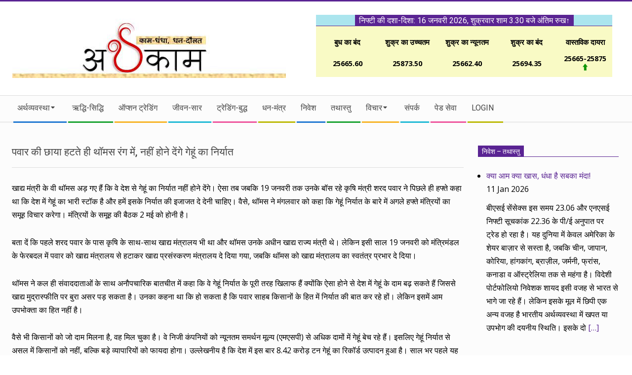

--- FILE ---
content_type: text/html; charset=UTF-8
request_url: https://arthkaam.com/food-minister-against-wheat-exports/9611/
body_size: 36315
content:
<!DOCTYPE html>
<html dir="ltr" lang="en-US" prefix="og: https://ogp.me/ns#" class="no-js">

<head>
<meta charset="UTF-8" />
<title>पवार की छाया हटते ही थॉमस रंग में, नहीं होने देंगे गेहूं का निर्यात - ।।अर्थकाम।। Be financially clever!</title>

		<!-- All in One SEO 4.9.3 - aioseo.com -->
	<meta name="description" content="खाद्य मंत्री के वी थॉमस अड़ गए हैं कि वे देश से गेहूं का निर्यात नहीं होने देंगे। ऐसा तब जबकि 19 जनवरी तक उनके बॉस रहे कृषि मंत्री शरद पवार ने पिछले ही हफ्ते कहा था कि देश में गेहूं का भारी स्टॉक है और हमें इसके निर्यात की इजाजत दे देनी चाहिए। वैसे," />
	<meta name="robots" content="max-image-preview:large" />
	<meta name="author" content="एस पी सिंह"/>
	<link rel="canonical" href="https://arthkaam.com/food-minister-against-wheat-exports/9611/" />
	<meta name="generator" content="All in One SEO (AIOSEO) 4.9.3" />
		<meta property="og:locale" content="en_US" />
		<meta property="og:site_name" content="।।अर्थकाम।। Be financially clever! - site for making you financially clever" />
		<meta property="og:type" content="article" />
		<meta property="og:title" content="पवार की छाया हटते ही थॉमस रंग में, नहीं होने देंगे गेहूं का निर्यात - ।।अर्थकाम।। Be financially clever!" />
		<meta property="og:description" content="खाद्य मंत्री के वी थॉमस अड़ गए हैं कि वे देश से गेहूं का निर्यात नहीं होने देंगे। ऐसा तब जबकि 19 जनवरी तक उनके बॉस रहे कृषि मंत्री शरद पवार ने पिछले ही हफ्ते कहा था कि देश में गेहूं का भारी स्टॉक है और हमें इसके निर्यात की इजाजत दे देनी चाहिए। वैसे," />
		<meta property="og:url" content="https://arthkaam.com/food-minister-against-wheat-exports/9611/" />
		<meta property="og:image" content="https://arthkaam.com/wp-content/uploads/2015/03/a-logo.jpg" />
		<meta property="og:image:secure_url" content="https://arthkaam.com/wp-content/uploads/2015/03/a-logo.jpg" />
		<meta property="og:image:width" content="554" />
		<meta property="og:image:height" content="120" />
		<meta property="article:published_time" content="2011-04-26T13:55:57+00:00" />
		<meta property="article:modified_time" content="2011-04-26T13:59:40+00:00" />
		<meta name="twitter:card" content="summary_large_image" />
		<meta name="twitter:title" content="पवार की छाया हटते ही थॉमस रंग में, नहीं होने देंगे गेहूं का निर्यात - ।।अर्थकाम।। Be financially clever!" />
		<meta name="twitter:description" content="खाद्य मंत्री के वी थॉमस अड़ गए हैं कि वे देश से गेहूं का निर्यात नहीं होने देंगे। ऐसा तब जबकि 19 जनवरी तक उनके बॉस रहे कृषि मंत्री शरद पवार ने पिछले ही हफ्ते कहा था कि देश में गेहूं का भारी स्टॉक है और हमें इसके निर्यात की इजाजत दे देनी चाहिए। वैसे," />
		<meta name="twitter:image" content="https://arthkaam.com/wp-content/uploads/2015/03/a-logo.jpg" />
		<script type="application/ld+json" class="aioseo-schema">
			{"@context":"https:\/\/schema.org","@graph":[{"@type":"BlogPosting","@id":"https:\/\/arthkaam.com\/food-minister-against-wheat-exports\/9611\/#blogposting","name":"\u092a\u0935\u093e\u0930 \u0915\u0940 \u091b\u093e\u092f\u093e \u0939\u091f\u0924\u0947 \u0939\u0940 \u0925\u0949\u092e\u0938 \u0930\u0902\u0917 \u092e\u0947\u0902, \u0928\u0939\u0940\u0902 \u0939\u094b\u0928\u0947 \u0926\u0947\u0902\u0917\u0947 \u0917\u0947\u0939\u0942\u0902 \u0915\u093e \u0928\u093f\u0930\u094d\u092f\u093e\u0924 - \u0964\u0964\u0905\u0930\u094d\u0925\u0915\u093e\u092e\u0964\u0964 Be financially clever!","headline":"\u092a\u0935\u093e\u0930 \u0915\u0940 \u091b\u093e\u092f\u093e \u0939\u091f\u0924\u0947 \u0939\u0940 \u0925\u0949\u092e\u0938 \u0930\u0902\u0917 \u092e\u0947\u0902, \u0928\u0939\u0940\u0902 \u0939\u094b\u0928\u0947 \u0926\u0947\u0902\u0917\u0947 \u0917\u0947\u0939\u0942\u0902 \u0915\u093e \u0928\u093f\u0930\u094d\u092f\u093e\u0924","author":{"@id":"https:\/\/arthkaam.com\/author\/sp-singh\/#author"},"publisher":{"@id":"https:\/\/arthkaam.com\/#organization"},"image":{"@type":"ImageObject","url":"https:\/\/arthkaam.com\/wp-content\/uploads\/2015\/03\/a-logo.jpg","@id":"https:\/\/arthkaam.com\/#articleImage","width":554,"height":120,"caption":"arthkaam narrow header"},"datePublished":"2011-04-26T19:25:57+05:30","dateModified":"2011-04-26T19:29:40+05:30","inLanguage":"en-US","mainEntityOfPage":{"@id":"https:\/\/arthkaam.com\/food-minister-against-wheat-exports\/9611\/#webpage"},"isPartOf":{"@id":"https:\/\/arthkaam.com\/food-minister-against-wheat-exports\/9611\/#webpage"},"articleSection":"\u0905\u0930\u094d\u0925\u0935\u094d\u092f\u0935\u0938\u094d\u0925\u093e, \u0915\u0943\u0937\u093f, \u0928\u0935\u093e-\u091c\u0942\u0928\u0940, agriculture ministry, ban on wheat export, farmer, Food Ministry, foodgrains, Group of ministers, KV Thomas, MSP, Sharad Pawar, traders, wheat, \u090f\u092e\u090f\u0938\u092a\u0940, \u0915\u093f\u0938\u093e\u0928, \u0915\u0943\u0937\u093f \u092e\u0902\u0924\u094d\u0930\u0940, \u0915\u0947 \u0935\u0940 \u0925\u0949\u092e\u0938, \u0916\u093e\u0926\u094d\u092f \u092e\u0902\u0924\u094d\u0930\u093e\u0932\u092f, \u0917\u0947\u0939\u0942\u0902, \u0928\u093f\u0930\u094d\u092f\u093e\u0924, \u0928\u093f\u0930\u094d\u092f\u093e\u0924 \u092a\u0930 \u092c\u0948\u0928, \u092e\u0902\u0924\u094d\u0930\u093f\u092f\u094b\u0902 \u0915\u0947 \u0938\u092e\u0942\u0939 \u0915\u0940 \u092c\u0948\u0920\u0915, \u092e\u0941\u0926\u094d\u0930\u093e\u0938\u094d\u092b\u0940\u0924\u093f, \u0936\u0930\u0926 \u092a\u0935\u093e\u0930"},{"@type":"BreadcrumbList","@id":"https:\/\/arthkaam.com\/food-minister-against-wheat-exports\/9611\/#breadcrumblist","itemListElement":[{"@type":"ListItem","@id":"https:\/\/arthkaam.com#listItem","position":1,"name":"Home","item":"https:\/\/arthkaam.com","nextItem":{"@type":"ListItem","@id":"https:\/\/arthkaam.com\/category\/indian-economy\/#listItem","name":"\u0905\u0930\u094d\u0925\u0935\u094d\u092f\u0935\u0938\u094d\u0925\u093e"}},{"@type":"ListItem","@id":"https:\/\/arthkaam.com\/category\/indian-economy\/#listItem","position":2,"name":"\u0905\u0930\u094d\u0925\u0935\u094d\u092f\u0935\u0938\u094d\u0925\u093e","item":"https:\/\/arthkaam.com\/category\/indian-economy\/","nextItem":{"@type":"ListItem","@id":"https:\/\/arthkaam.com\/category\/indian-economy\/agro-economy\/#listItem","name":"\u0915\u0943\u0937\u093f"},"previousItem":{"@type":"ListItem","@id":"https:\/\/arthkaam.com#listItem","name":"Home"}},{"@type":"ListItem","@id":"https:\/\/arthkaam.com\/category\/indian-economy\/agro-economy\/#listItem","position":3,"name":"\u0915\u0943\u0937\u093f","item":"https:\/\/arthkaam.com\/category\/indian-economy\/agro-economy\/","nextItem":{"@type":"ListItem","@id":"https:\/\/arthkaam.com\/food-minister-against-wheat-exports\/9611\/#listItem","name":"\u092a\u0935\u093e\u0930 \u0915\u0940 \u091b\u093e\u092f\u093e \u0939\u091f\u0924\u0947 \u0939\u0940 \u0925\u0949\u092e\u0938 \u0930\u0902\u0917 \u092e\u0947\u0902, \u0928\u0939\u0940\u0902 \u0939\u094b\u0928\u0947 \u0926\u0947\u0902\u0917\u0947 \u0917\u0947\u0939\u0942\u0902 \u0915\u093e \u0928\u093f\u0930\u094d\u092f\u093e\u0924"},"previousItem":{"@type":"ListItem","@id":"https:\/\/arthkaam.com\/category\/indian-economy\/#listItem","name":"\u0905\u0930\u094d\u0925\u0935\u094d\u092f\u0935\u0938\u094d\u0925\u093e"}},{"@type":"ListItem","@id":"https:\/\/arthkaam.com\/food-minister-against-wheat-exports\/9611\/#listItem","position":4,"name":"\u092a\u0935\u093e\u0930 \u0915\u0940 \u091b\u093e\u092f\u093e \u0939\u091f\u0924\u0947 \u0939\u0940 \u0925\u0949\u092e\u0938 \u0930\u0902\u0917 \u092e\u0947\u0902, \u0928\u0939\u0940\u0902 \u0939\u094b\u0928\u0947 \u0926\u0947\u0902\u0917\u0947 \u0917\u0947\u0939\u0942\u0902 \u0915\u093e \u0928\u093f\u0930\u094d\u092f\u093e\u0924","previousItem":{"@type":"ListItem","@id":"https:\/\/arthkaam.com\/category\/indian-economy\/agro-economy\/#listItem","name":"\u0915\u0943\u0937\u093f"}}]},{"@type":"Organization","@id":"https:\/\/arthkaam.com\/#organization","name":"\u0964\u0964\u0905\u0930\u094d\u0925\u0915\u093e\u092e\u0964\u0964 Be financially clever!","description":"site for making you financially clever","url":"https:\/\/arthkaam.com\/","logo":{"@type":"ImageObject","url":"https:\/\/arthkaam.com\/wp-content\/uploads\/2015\/03\/a-logo.jpg","@id":"https:\/\/arthkaam.com\/food-minister-against-wheat-exports\/9611\/#organizationLogo","width":554,"height":120,"caption":"arthkaam narrow header"},"image":{"@id":"https:\/\/arthkaam.com\/food-minister-against-wheat-exports\/9611\/#organizationLogo"}},{"@type":"Person","@id":"https:\/\/arthkaam.com\/author\/sp-singh\/#author","url":"https:\/\/arthkaam.com\/author\/sp-singh\/","name":"\u090f\u0938 \u092a\u0940 \u0938\u093f\u0902\u0939","image":{"@type":"ImageObject","@id":"https:\/\/arthkaam.com\/food-minister-against-wheat-exports\/9611\/#authorImage","url":"https:\/\/secure.gravatar.com\/avatar\/73569056c30d964816e54f8148caefc006b08e7e8ac1ace05e6c0911246ebe5d?s=96&d=identicon&r=g","width":96,"height":96,"caption":"\u090f\u0938 \u092a\u0940 \u0938\u093f\u0902\u0939"}},{"@type":"WebPage","@id":"https:\/\/arthkaam.com\/food-minister-against-wheat-exports\/9611\/#webpage","url":"https:\/\/arthkaam.com\/food-minister-against-wheat-exports\/9611\/","name":"\u092a\u0935\u093e\u0930 \u0915\u0940 \u091b\u093e\u092f\u093e \u0939\u091f\u0924\u0947 \u0939\u0940 \u0925\u0949\u092e\u0938 \u0930\u0902\u0917 \u092e\u0947\u0902, \u0928\u0939\u0940\u0902 \u0939\u094b\u0928\u0947 \u0926\u0947\u0902\u0917\u0947 \u0917\u0947\u0939\u0942\u0902 \u0915\u093e \u0928\u093f\u0930\u094d\u092f\u093e\u0924 - \u0964\u0964\u0905\u0930\u094d\u0925\u0915\u093e\u092e\u0964\u0964 Be financially clever!","description":"\u0916\u093e\u0926\u094d\u092f \u092e\u0902\u0924\u094d\u0930\u0940 \u0915\u0947 \u0935\u0940 \u0925\u0949\u092e\u0938 \u0905\u0921\u093c \u0917\u090f \u0939\u0948\u0902 \u0915\u093f \u0935\u0947 \u0926\u0947\u0936 \u0938\u0947 \u0917\u0947\u0939\u0942\u0902 \u0915\u093e \u0928\u093f\u0930\u094d\u092f\u093e\u0924 \u0928\u0939\u0940\u0902 \u0939\u094b\u0928\u0947 \u0926\u0947\u0902\u0917\u0947\u0964 \u0910\u0938\u093e \u0924\u092c \u091c\u092c\u0915\u093f 19 \u091c\u0928\u0935\u0930\u0940 \u0924\u0915 \u0909\u0928\u0915\u0947 \u092c\u0949\u0938 \u0930\u0939\u0947 \u0915\u0943\u0937\u093f \u092e\u0902\u0924\u094d\u0930\u0940 \u0936\u0930\u0926 \u092a\u0935\u093e\u0930 \u0928\u0947 \u092a\u093f\u091b\u0932\u0947 \u0939\u0940 \u0939\u092b\u094d\u0924\u0947 \u0915\u0939\u093e \u0925\u093e \u0915\u093f \u0926\u0947\u0936 \u092e\u0947\u0902 \u0917\u0947\u0939\u0942\u0902 \u0915\u093e \u092d\u093e\u0930\u0940 \u0938\u094d\u091f\u0949\u0915 \u0939\u0948 \u0914\u0930 \u0939\u092e\u0947\u0902 \u0907\u0938\u0915\u0947 \u0928\u093f\u0930\u094d\u092f\u093e\u0924 \u0915\u0940 \u0907\u091c\u093e\u091c\u0924 \u0926\u0947 \u0926\u0947\u0928\u0940 \u091a\u093e\u0939\u093f\u090f\u0964 \u0935\u0948\u0938\u0947,","inLanguage":"en-US","isPartOf":{"@id":"https:\/\/arthkaam.com\/#website"},"breadcrumb":{"@id":"https:\/\/arthkaam.com\/food-minister-against-wheat-exports\/9611\/#breadcrumblist"},"author":{"@id":"https:\/\/arthkaam.com\/author\/sp-singh\/#author"},"creator":{"@id":"https:\/\/arthkaam.com\/author\/sp-singh\/#author"},"datePublished":"2011-04-26T19:25:57+05:30","dateModified":"2011-04-26T19:29:40+05:30"},{"@type":"WebSite","@id":"https:\/\/arthkaam.com\/#website","url":"https:\/\/arthkaam.com\/","name":"\u0964\u0964\u0905\u0930\u094d\u0925\u0915\u093e\u092e\u0964\u0964 Be financially clever!","description":"site for making you financially clever","inLanguage":"en-US","publisher":{"@id":"https:\/\/arthkaam.com\/#organization"}}]}
		</script>
		<!-- All in One SEO -->

<meta name="viewport" content="width=device-width, initial-scale=1" />
<meta name="generator" content="Magazine Hoot 1.11.2" />
<link rel='dns-prefetch' href='//fonts.googleapis.com' />
<link rel="alternate" type="application/rss+xml" title="।।अर्थकाम।। Be financially clever! &raquo; Feed" href="https://arthkaam.com/feed/" />
<link rel="alternate" type="application/rss+xml" title="।।अर्थकाम।। Be financially clever! &raquo; Comments Feed" href="https://arthkaam.com/comments/feed/" />
<link rel="alternate" type="application/rss+xml" title="।।अर्थकाम।। Be financially clever! &raquo; पवार की छाया हटते ही थॉमस रंग में, नहीं होने देंगे गेहूं का निर्यात Comments Feed" href="https://arthkaam.com/food-minister-against-wheat-exports/9611/feed/" />
<link rel="profile" href="http://gmpg.org/xfn/11" />
<link rel="alternate" title="oEmbed (JSON)" type="application/json+oembed" href="https://arthkaam.com/wp-json/oembed/1.0/embed?url=https%3A%2F%2Farthkaam.com%2Ffood-minister-against-wheat-exports%2F9611%2F" />
<link rel="alternate" title="oEmbed (XML)" type="text/xml+oembed" href="https://arthkaam.com/wp-json/oembed/1.0/embed?url=https%3A%2F%2Farthkaam.com%2Ffood-minister-against-wheat-exports%2F9611%2F&#038;format=xml" />
<link rel="preload" href="https://arthkaam.com/wp-content/themes/magazine-hoot/hybrid/extend/css/webfonts/fa-solid-900.woff2" as="font" crossorigin="anonymous">
<link rel="preload" href="https://arthkaam.com/wp-content/themes/magazine-hoot/hybrid/extend/css/webfonts/fa-regular-400.woff2" as="font" crossorigin="anonymous">
<link rel="preload" href="https://arthkaam.com/wp-content/themes/magazine-hoot/hybrid/extend/css/webfonts/fa-brands-400.woff2" as="font" crossorigin="anonymous">
		<!-- This site uses the Google Analytics by MonsterInsights plugin v9.11.1 - Using Analytics tracking - https://www.monsterinsights.com/ -->
							<script src="//www.googletagmanager.com/gtag/js?id=G-J8WT0Z96ZY"  data-cfasync="false" data-wpfc-render="false" async></script>
			<script data-cfasync="false" data-wpfc-render="false">
				var mi_version = '9.11.1';
				var mi_track_user = true;
				var mi_no_track_reason = '';
								var MonsterInsightsDefaultLocations = {"page_location":"https:\/\/arthkaam.com\/food-minister-against-wheat-exports\/9611\/"};
								if ( typeof MonsterInsightsPrivacyGuardFilter === 'function' ) {
					var MonsterInsightsLocations = (typeof MonsterInsightsExcludeQuery === 'object') ? MonsterInsightsPrivacyGuardFilter( MonsterInsightsExcludeQuery ) : MonsterInsightsPrivacyGuardFilter( MonsterInsightsDefaultLocations );
				} else {
					var MonsterInsightsLocations = (typeof MonsterInsightsExcludeQuery === 'object') ? MonsterInsightsExcludeQuery : MonsterInsightsDefaultLocations;
				}

								var disableStrs = [
										'ga-disable-G-J8WT0Z96ZY',
									];

				/* Function to detect opted out users */
				function __gtagTrackerIsOptedOut() {
					for (var index = 0; index < disableStrs.length; index++) {
						if (document.cookie.indexOf(disableStrs[index] + '=true') > -1) {
							return true;
						}
					}

					return false;
				}

				/* Disable tracking if the opt-out cookie exists. */
				if (__gtagTrackerIsOptedOut()) {
					for (var index = 0; index < disableStrs.length; index++) {
						window[disableStrs[index]] = true;
					}
				}

				/* Opt-out function */
				function __gtagTrackerOptout() {
					for (var index = 0; index < disableStrs.length; index++) {
						document.cookie = disableStrs[index] + '=true; expires=Thu, 31 Dec 2099 23:59:59 UTC; path=/';
						window[disableStrs[index]] = true;
					}
				}

				if ('undefined' === typeof gaOptout) {
					function gaOptout() {
						__gtagTrackerOptout();
					}
				}
								window.dataLayer = window.dataLayer || [];

				window.MonsterInsightsDualTracker = {
					helpers: {},
					trackers: {},
				};
				if (mi_track_user) {
					function __gtagDataLayer() {
						dataLayer.push(arguments);
					}

					function __gtagTracker(type, name, parameters) {
						if (!parameters) {
							parameters = {};
						}

						if (parameters.send_to) {
							__gtagDataLayer.apply(null, arguments);
							return;
						}

						if (type === 'event') {
														parameters.send_to = monsterinsights_frontend.v4_id;
							var hookName = name;
							if (typeof parameters['event_category'] !== 'undefined') {
								hookName = parameters['event_category'] + ':' + name;
							}

							if (typeof MonsterInsightsDualTracker.trackers[hookName] !== 'undefined') {
								MonsterInsightsDualTracker.trackers[hookName](parameters);
							} else {
								__gtagDataLayer('event', name, parameters);
							}
							
						} else {
							__gtagDataLayer.apply(null, arguments);
						}
					}

					__gtagTracker('js', new Date());
					__gtagTracker('set', {
						'developer_id.dZGIzZG': true,
											});
					if ( MonsterInsightsLocations.page_location ) {
						__gtagTracker('set', MonsterInsightsLocations);
					}
										__gtagTracker('config', 'G-J8WT0Z96ZY', {"forceSSL":"true","link_attribution":"true"} );
										window.gtag = __gtagTracker;										(function () {
						/* https://developers.google.com/analytics/devguides/collection/analyticsjs/ */
						/* ga and __gaTracker compatibility shim. */
						var noopfn = function () {
							return null;
						};
						var newtracker = function () {
							return new Tracker();
						};
						var Tracker = function () {
							return null;
						};
						var p = Tracker.prototype;
						p.get = noopfn;
						p.set = noopfn;
						p.send = function () {
							var args = Array.prototype.slice.call(arguments);
							args.unshift('send');
							__gaTracker.apply(null, args);
						};
						var __gaTracker = function () {
							var len = arguments.length;
							if (len === 0) {
								return;
							}
							var f = arguments[len - 1];
							if (typeof f !== 'object' || f === null || typeof f.hitCallback !== 'function') {
								if ('send' === arguments[0]) {
									var hitConverted, hitObject = false, action;
									if ('event' === arguments[1]) {
										if ('undefined' !== typeof arguments[3]) {
											hitObject = {
												'eventAction': arguments[3],
												'eventCategory': arguments[2],
												'eventLabel': arguments[4],
												'value': arguments[5] ? arguments[5] : 1,
											}
										}
									}
									if ('pageview' === arguments[1]) {
										if ('undefined' !== typeof arguments[2]) {
											hitObject = {
												'eventAction': 'page_view',
												'page_path': arguments[2],
											}
										}
									}
									if (typeof arguments[2] === 'object') {
										hitObject = arguments[2];
									}
									if (typeof arguments[5] === 'object') {
										Object.assign(hitObject, arguments[5]);
									}
									if ('undefined' !== typeof arguments[1].hitType) {
										hitObject = arguments[1];
										if ('pageview' === hitObject.hitType) {
											hitObject.eventAction = 'page_view';
										}
									}
									if (hitObject) {
										action = 'timing' === arguments[1].hitType ? 'timing_complete' : hitObject.eventAction;
										hitConverted = mapArgs(hitObject);
										__gtagTracker('event', action, hitConverted);
									}
								}
								return;
							}

							function mapArgs(args) {
								var arg, hit = {};
								var gaMap = {
									'eventCategory': 'event_category',
									'eventAction': 'event_action',
									'eventLabel': 'event_label',
									'eventValue': 'event_value',
									'nonInteraction': 'non_interaction',
									'timingCategory': 'event_category',
									'timingVar': 'name',
									'timingValue': 'value',
									'timingLabel': 'event_label',
									'page': 'page_path',
									'location': 'page_location',
									'title': 'page_title',
									'referrer' : 'page_referrer',
								};
								for (arg in args) {
																		if (!(!args.hasOwnProperty(arg) || !gaMap.hasOwnProperty(arg))) {
										hit[gaMap[arg]] = args[arg];
									} else {
										hit[arg] = args[arg];
									}
								}
								return hit;
							}

							try {
								f.hitCallback();
							} catch (ex) {
							}
						};
						__gaTracker.create = newtracker;
						__gaTracker.getByName = newtracker;
						__gaTracker.getAll = function () {
							return [];
						};
						__gaTracker.remove = noopfn;
						__gaTracker.loaded = true;
						window['__gaTracker'] = __gaTracker;
					})();
									} else {
										console.log("");
					(function () {
						function __gtagTracker() {
							return null;
						}

						window['__gtagTracker'] = __gtagTracker;
						window['gtag'] = __gtagTracker;
					})();
									}
			</script>
							<!-- / Google Analytics by MonsterInsights -->
		<style id='wp-img-auto-sizes-contain-inline-css'>
img:is([sizes=auto i],[sizes^="auto," i]){contain-intrinsic-size:3000px 1500px}
/*# sourceURL=wp-img-auto-sizes-contain-inline-css */
</style>
<style id='wp-emoji-styles-inline-css'>

	img.wp-smiley, img.emoji {
		display: inline !important;
		border: none !important;
		box-shadow: none !important;
		height: 1em !important;
		width: 1em !important;
		margin: 0 0.07em !important;
		vertical-align: -0.1em !important;
		background: none !important;
		padding: 0 !important;
	}
/*# sourceURL=wp-emoji-styles-inline-css */
</style>
<style id='wp-block-library-inline-css'>
:root{--wp-block-synced-color:#7a00df;--wp-block-synced-color--rgb:122,0,223;--wp-bound-block-color:var(--wp-block-synced-color);--wp-editor-canvas-background:#ddd;--wp-admin-theme-color:#007cba;--wp-admin-theme-color--rgb:0,124,186;--wp-admin-theme-color-darker-10:#006ba1;--wp-admin-theme-color-darker-10--rgb:0,107,160.5;--wp-admin-theme-color-darker-20:#005a87;--wp-admin-theme-color-darker-20--rgb:0,90,135;--wp-admin-border-width-focus:2px}@media (min-resolution:192dpi){:root{--wp-admin-border-width-focus:1.5px}}.wp-element-button{cursor:pointer}:root .has-very-light-gray-background-color{background-color:#eee}:root .has-very-dark-gray-background-color{background-color:#313131}:root .has-very-light-gray-color{color:#eee}:root .has-very-dark-gray-color{color:#313131}:root .has-vivid-green-cyan-to-vivid-cyan-blue-gradient-background{background:linear-gradient(135deg,#00d084,#0693e3)}:root .has-purple-crush-gradient-background{background:linear-gradient(135deg,#34e2e4,#4721fb 50%,#ab1dfe)}:root .has-hazy-dawn-gradient-background{background:linear-gradient(135deg,#faaca8,#dad0ec)}:root .has-subdued-olive-gradient-background{background:linear-gradient(135deg,#fafae1,#67a671)}:root .has-atomic-cream-gradient-background{background:linear-gradient(135deg,#fdd79a,#004a59)}:root .has-nightshade-gradient-background{background:linear-gradient(135deg,#330968,#31cdcf)}:root .has-midnight-gradient-background{background:linear-gradient(135deg,#020381,#2874fc)}:root{--wp--preset--font-size--normal:16px;--wp--preset--font-size--huge:42px}.has-regular-font-size{font-size:1em}.has-larger-font-size{font-size:2.625em}.has-normal-font-size{font-size:var(--wp--preset--font-size--normal)}.has-huge-font-size{font-size:var(--wp--preset--font-size--huge)}.has-text-align-center{text-align:center}.has-text-align-left{text-align:left}.has-text-align-right{text-align:right}.has-fit-text{white-space:nowrap!important}#end-resizable-editor-section{display:none}.aligncenter{clear:both}.items-justified-left{justify-content:flex-start}.items-justified-center{justify-content:center}.items-justified-right{justify-content:flex-end}.items-justified-space-between{justify-content:space-between}.screen-reader-text{border:0;clip-path:inset(50%);height:1px;margin:-1px;overflow:hidden;padding:0;position:absolute;width:1px;word-wrap:normal!important}.screen-reader-text:focus{background-color:#ddd;clip-path:none;color:#444;display:block;font-size:1em;height:auto;left:5px;line-height:normal;padding:15px 23px 14px;text-decoration:none;top:5px;width:auto;z-index:100000}html :where(.has-border-color){border-style:solid}html :where([style*=border-top-color]){border-top-style:solid}html :where([style*=border-right-color]){border-right-style:solid}html :where([style*=border-bottom-color]){border-bottom-style:solid}html :where([style*=border-left-color]){border-left-style:solid}html :where([style*=border-width]){border-style:solid}html :where([style*=border-top-width]){border-top-style:solid}html :where([style*=border-right-width]){border-right-style:solid}html :where([style*=border-bottom-width]){border-bottom-style:solid}html :where([style*=border-left-width]){border-left-style:solid}html :where(img[class*=wp-image-]){height:auto;max-width:100%}:where(figure){margin:0 0 1em}html :where(.is-position-sticky){--wp-admin--admin-bar--position-offset:var(--wp-admin--admin-bar--height,0px)}@media screen and (max-width:600px){html :where(.is-position-sticky){--wp-admin--admin-bar--position-offset:0px}}

/*# sourceURL=wp-block-library-inline-css */
</style><style id='global-styles-inline-css'>
:root{--wp--preset--aspect-ratio--square: 1;--wp--preset--aspect-ratio--4-3: 4/3;--wp--preset--aspect-ratio--3-4: 3/4;--wp--preset--aspect-ratio--3-2: 3/2;--wp--preset--aspect-ratio--2-3: 2/3;--wp--preset--aspect-ratio--16-9: 16/9;--wp--preset--aspect-ratio--9-16: 9/16;--wp--preset--color--black: #000000;--wp--preset--color--cyan-bluish-gray: #abb8c3;--wp--preset--color--white: #ffffff;--wp--preset--color--pale-pink: #f78da7;--wp--preset--color--vivid-red: #cf2e2e;--wp--preset--color--luminous-vivid-orange: #ff6900;--wp--preset--color--luminous-vivid-amber: #fcb900;--wp--preset--color--light-green-cyan: #7bdcb5;--wp--preset--color--vivid-green-cyan: #00d084;--wp--preset--color--pale-cyan-blue: #8ed1fc;--wp--preset--color--vivid-cyan-blue: #0693e3;--wp--preset--color--vivid-purple: #9b51e0;--wp--preset--color--accent: #5a2493;--wp--preset--color--accent-font: #ffffff;--wp--preset--gradient--vivid-cyan-blue-to-vivid-purple: linear-gradient(135deg,rgb(6,147,227) 0%,rgb(155,81,224) 100%);--wp--preset--gradient--light-green-cyan-to-vivid-green-cyan: linear-gradient(135deg,rgb(122,220,180) 0%,rgb(0,208,130) 100%);--wp--preset--gradient--luminous-vivid-amber-to-luminous-vivid-orange: linear-gradient(135deg,rgb(252,185,0) 0%,rgb(255,105,0) 100%);--wp--preset--gradient--luminous-vivid-orange-to-vivid-red: linear-gradient(135deg,rgb(255,105,0) 0%,rgb(207,46,46) 100%);--wp--preset--gradient--very-light-gray-to-cyan-bluish-gray: linear-gradient(135deg,rgb(238,238,238) 0%,rgb(169,184,195) 100%);--wp--preset--gradient--cool-to-warm-spectrum: linear-gradient(135deg,rgb(74,234,220) 0%,rgb(151,120,209) 20%,rgb(207,42,186) 40%,rgb(238,44,130) 60%,rgb(251,105,98) 80%,rgb(254,248,76) 100%);--wp--preset--gradient--blush-light-purple: linear-gradient(135deg,rgb(255,206,236) 0%,rgb(152,150,240) 100%);--wp--preset--gradient--blush-bordeaux: linear-gradient(135deg,rgb(254,205,165) 0%,rgb(254,45,45) 50%,rgb(107,0,62) 100%);--wp--preset--gradient--luminous-dusk: linear-gradient(135deg,rgb(255,203,112) 0%,rgb(199,81,192) 50%,rgb(65,88,208) 100%);--wp--preset--gradient--pale-ocean: linear-gradient(135deg,rgb(255,245,203) 0%,rgb(182,227,212) 50%,rgb(51,167,181) 100%);--wp--preset--gradient--electric-grass: linear-gradient(135deg,rgb(202,248,128) 0%,rgb(113,206,126) 100%);--wp--preset--gradient--midnight: linear-gradient(135deg,rgb(2,3,129) 0%,rgb(40,116,252) 100%);--wp--preset--font-size--small: 13px;--wp--preset--font-size--medium: 20px;--wp--preset--font-size--large: 36px;--wp--preset--font-size--x-large: 42px;--wp--preset--spacing--20: 0.44rem;--wp--preset--spacing--30: 0.67rem;--wp--preset--spacing--40: 1rem;--wp--preset--spacing--50: 1.5rem;--wp--preset--spacing--60: 2.25rem;--wp--preset--spacing--70: 3.38rem;--wp--preset--spacing--80: 5.06rem;--wp--preset--shadow--natural: 6px 6px 9px rgba(0, 0, 0, 0.2);--wp--preset--shadow--deep: 12px 12px 50px rgba(0, 0, 0, 0.4);--wp--preset--shadow--sharp: 6px 6px 0px rgba(0, 0, 0, 0.2);--wp--preset--shadow--outlined: 6px 6px 0px -3px rgb(255, 255, 255), 6px 6px rgb(0, 0, 0);--wp--preset--shadow--crisp: 6px 6px 0px rgb(0, 0, 0);}:where(.is-layout-flex){gap: 0.5em;}:where(.is-layout-grid){gap: 0.5em;}body .is-layout-flex{display: flex;}.is-layout-flex{flex-wrap: wrap;align-items: center;}.is-layout-flex > :is(*, div){margin: 0;}body .is-layout-grid{display: grid;}.is-layout-grid > :is(*, div){margin: 0;}:where(.wp-block-columns.is-layout-flex){gap: 2em;}:where(.wp-block-columns.is-layout-grid){gap: 2em;}:where(.wp-block-post-template.is-layout-flex){gap: 1.25em;}:where(.wp-block-post-template.is-layout-grid){gap: 1.25em;}.has-black-color{color: var(--wp--preset--color--black) !important;}.has-cyan-bluish-gray-color{color: var(--wp--preset--color--cyan-bluish-gray) !important;}.has-white-color{color: var(--wp--preset--color--white) !important;}.has-pale-pink-color{color: var(--wp--preset--color--pale-pink) !important;}.has-vivid-red-color{color: var(--wp--preset--color--vivid-red) !important;}.has-luminous-vivid-orange-color{color: var(--wp--preset--color--luminous-vivid-orange) !important;}.has-luminous-vivid-amber-color{color: var(--wp--preset--color--luminous-vivid-amber) !important;}.has-light-green-cyan-color{color: var(--wp--preset--color--light-green-cyan) !important;}.has-vivid-green-cyan-color{color: var(--wp--preset--color--vivid-green-cyan) !important;}.has-pale-cyan-blue-color{color: var(--wp--preset--color--pale-cyan-blue) !important;}.has-vivid-cyan-blue-color{color: var(--wp--preset--color--vivid-cyan-blue) !important;}.has-vivid-purple-color{color: var(--wp--preset--color--vivid-purple) !important;}.has-black-background-color{background-color: var(--wp--preset--color--black) !important;}.has-cyan-bluish-gray-background-color{background-color: var(--wp--preset--color--cyan-bluish-gray) !important;}.has-white-background-color{background-color: var(--wp--preset--color--white) !important;}.has-pale-pink-background-color{background-color: var(--wp--preset--color--pale-pink) !important;}.has-vivid-red-background-color{background-color: var(--wp--preset--color--vivid-red) !important;}.has-luminous-vivid-orange-background-color{background-color: var(--wp--preset--color--luminous-vivid-orange) !important;}.has-luminous-vivid-amber-background-color{background-color: var(--wp--preset--color--luminous-vivid-amber) !important;}.has-light-green-cyan-background-color{background-color: var(--wp--preset--color--light-green-cyan) !important;}.has-vivid-green-cyan-background-color{background-color: var(--wp--preset--color--vivid-green-cyan) !important;}.has-pale-cyan-blue-background-color{background-color: var(--wp--preset--color--pale-cyan-blue) !important;}.has-vivid-cyan-blue-background-color{background-color: var(--wp--preset--color--vivid-cyan-blue) !important;}.has-vivid-purple-background-color{background-color: var(--wp--preset--color--vivid-purple) !important;}.has-black-border-color{border-color: var(--wp--preset--color--black) !important;}.has-cyan-bluish-gray-border-color{border-color: var(--wp--preset--color--cyan-bluish-gray) !important;}.has-white-border-color{border-color: var(--wp--preset--color--white) !important;}.has-pale-pink-border-color{border-color: var(--wp--preset--color--pale-pink) !important;}.has-vivid-red-border-color{border-color: var(--wp--preset--color--vivid-red) !important;}.has-luminous-vivid-orange-border-color{border-color: var(--wp--preset--color--luminous-vivid-orange) !important;}.has-luminous-vivid-amber-border-color{border-color: var(--wp--preset--color--luminous-vivid-amber) !important;}.has-light-green-cyan-border-color{border-color: var(--wp--preset--color--light-green-cyan) !important;}.has-vivid-green-cyan-border-color{border-color: var(--wp--preset--color--vivid-green-cyan) !important;}.has-pale-cyan-blue-border-color{border-color: var(--wp--preset--color--pale-cyan-blue) !important;}.has-vivid-cyan-blue-border-color{border-color: var(--wp--preset--color--vivid-cyan-blue) !important;}.has-vivid-purple-border-color{border-color: var(--wp--preset--color--vivid-purple) !important;}.has-vivid-cyan-blue-to-vivid-purple-gradient-background{background: var(--wp--preset--gradient--vivid-cyan-blue-to-vivid-purple) !important;}.has-light-green-cyan-to-vivid-green-cyan-gradient-background{background: var(--wp--preset--gradient--light-green-cyan-to-vivid-green-cyan) !important;}.has-luminous-vivid-amber-to-luminous-vivid-orange-gradient-background{background: var(--wp--preset--gradient--luminous-vivid-amber-to-luminous-vivid-orange) !important;}.has-luminous-vivid-orange-to-vivid-red-gradient-background{background: var(--wp--preset--gradient--luminous-vivid-orange-to-vivid-red) !important;}.has-very-light-gray-to-cyan-bluish-gray-gradient-background{background: var(--wp--preset--gradient--very-light-gray-to-cyan-bluish-gray) !important;}.has-cool-to-warm-spectrum-gradient-background{background: var(--wp--preset--gradient--cool-to-warm-spectrum) !important;}.has-blush-light-purple-gradient-background{background: var(--wp--preset--gradient--blush-light-purple) !important;}.has-blush-bordeaux-gradient-background{background: var(--wp--preset--gradient--blush-bordeaux) !important;}.has-luminous-dusk-gradient-background{background: var(--wp--preset--gradient--luminous-dusk) !important;}.has-pale-ocean-gradient-background{background: var(--wp--preset--gradient--pale-ocean) !important;}.has-electric-grass-gradient-background{background: var(--wp--preset--gradient--electric-grass) !important;}.has-midnight-gradient-background{background: var(--wp--preset--gradient--midnight) !important;}.has-small-font-size{font-size: var(--wp--preset--font-size--small) !important;}.has-medium-font-size{font-size: var(--wp--preset--font-size--medium) !important;}.has-large-font-size{font-size: var(--wp--preset--font-size--large) !important;}.has-x-large-font-size{font-size: var(--wp--preset--font-size--x-large) !important;}
/*# sourceURL=global-styles-inline-css */
</style>

<style id='classic-theme-styles-inline-css'>
/*! This file is auto-generated */
.wp-block-button__link{color:#fff;background-color:#32373c;border-radius:9999px;box-shadow:none;text-decoration:none;padding:calc(.667em + 2px) calc(1.333em + 2px);font-size:1.125em}.wp-block-file__button{background:#32373c;color:#fff;text-decoration:none}
/*# sourceURL=/wp-includes/css/classic-themes.min.css */
</style>
<link rel='stylesheet' id='contact-form-7-css' href='https://arthkaam.com/wp-content/plugins/contact-form-7/includes/css/styles.css?ver=6.1.4' media='all' />
<link rel='stylesheet' id='inf-font-awesome-css' href='https://arthkaam.com/wp-content/plugins/post-slider-and-carousel/assets/css/font-awesome.min.css?ver=3.5.4' media='all' />
<link rel='stylesheet' id='owl-carousel-css' href='https://arthkaam.com/wp-content/plugins/post-slider-and-carousel/assets/css/owl.carousel.min.css?ver=3.5.4' media='all' />
<link rel='stylesheet' id='psacp-public-style-css' href='https://arthkaam.com/wp-content/plugins/post-slider-and-carousel/assets/css/psacp-public.min.css?ver=3.5.4' media='all' />
<link rel='stylesheet' id='wp-members-css' href='https://arthkaam.com/wp-content/plugins/wp-members/assets/css/forms/generic-no-float.min.css?ver=3.5.5.1' media='all' />
<link rel='stylesheet' id='maghoot-google-fonts-css' href='https://fonts.googleapis.com/css2?family=Roboto:ital,wght@0,400;0,500;0,700&#038;family=Oswald:ital,wght@0,400&#038;family=Open%20Sans:ital,wght@0,300;0,400;0,500;0,600;0,700;0,800;1,400;1,700&#038;display=swap' media='all' />
<link rel='stylesheet' id='hybrid-gallery-css' href='https://arthkaam.com/wp-content/themes/magazine-hoot/hybrid/css/gallery.min.css?ver=4.0.0' media='all' />
<link rel='stylesheet' id='font-awesome-css' href='https://arthkaam.com/wp-content/themes/magazine-hoot/hybrid/extend/css/font-awesome.css?ver=5.15.4' media='all' />
<link rel='stylesheet' id='hybridextend-style-css' href='https://arthkaam.com/wp-content/themes/magazine-hoot/style.css?ver=1.11.2' media='all' />
<link rel='stylesheet' id='maghoot-wpblocks-css' href='https://arthkaam.com/wp-content/themes/magazine-hoot/include/blocks/wpblocks.css?ver=1.11.2' media='all' />
<style id='maghoot-wpblocks-inline-css'>
.hgrid {
	max-width: 1260px;
} 
a,.widget .view-all a:hover {
	color: #5a2493;
} 
a:hover {
	color: #431b6e;
} 
.accent-typo,.cat-label {
	background: #5a2493;
	color: #ffffff;
} 
.cat-typo-23817 {
	background: #2279d2;
	color: #ffffff;
	border-color: #2279d2;
} 
.cat-typo-218 {
	background: #1aa331;
	color: #ffffff;
	border-color: #1aa331;
} 
.cat-typo-446 {
	background: #f7b528;
	color: #ffffff;
	border-color: #f7b528;
} 
.cat-typo-165 {
	background: #21bad5;
	color: #ffffff;
	border-color: #21bad5;
} 
.cat-typo-5 {
	background: #ee559d;
	color: #ffffff;
	border-color: #ee559d;
} 
.cat-typo-181 {
	background: #bcba08;
	color: #ffffff;
	border-color: #bcba08;
} 
.cat-typo-178 {
	background: #2279d2;
	color: #ffffff;
	border-color: #2279d2;
} 
.cat-typo-167 {
	background: #1aa331;
	color: #ffffff;
	border-color: #1aa331;
} 
.cat-typo-179 {
	background: #f7b528;
	color: #ffffff;
	border-color: #f7b528;
} 
.cat-typo-313 {
	background: #21bad5;
	color: #ffffff;
	border-color: #21bad5;
} 
.cat-typo-6 {
	background: #ee559d;
	color: #ffffff;
	border-color: #ee559d;
} 
.cat-typo-33111 {
	background: #bcba08;
	color: #ffffff;
	border-color: #bcba08;
} 
.cat-typo-304 {
	background: #2279d2;
	color: #ffffff;
	border-color: #2279d2;
} 
.cat-typo-169 {
	background: #1aa331;
	color: #ffffff;
	border-color: #1aa331;
} 
.cat-typo-770 {
	background: #f7b528;
	color: #ffffff;
	border-color: #f7b528;
} 
.cat-typo-295 {
	background: #21bad5;
	color: #ffffff;
	border-color: #21bad5;
} 
.cat-typo-166 {
	background: #ee559d;
	color: #ffffff;
	border-color: #ee559d;
} 
.cat-typo-176 {
	background: #bcba08;
	color: #ffffff;
	border-color: #bcba08;
} 
.cat-typo-39 {
	background: #2279d2;
	color: #ffffff;
	border-color: #2279d2;
} 
.cat-typo-8 {
	background: #1aa331;
	color: #ffffff;
	border-color: #1aa331;
} 
.cat-typo-171 {
	background: #f7b528;
	color: #ffffff;
	border-color: #f7b528;
} 
.cat-typo-29834 {
	background: #21bad5;
	color: #ffffff;
	border-color: #21bad5;
} 
.cat-typo-19919 {
	background: #ee559d;
	color: #ffffff;
	border-color: #ee559d;
} 
.cat-typo-26586 {
	background: #bcba08;
	color: #ffffff;
	border-color: #bcba08;
} 
.cat-typo-175 {
	background: #2279d2;
	color: #ffffff;
	border-color: #2279d2;
} 
.cat-typo-168 {
	background: #1aa331;
	color: #ffffff;
	border-color: #1aa331;
} 
.cat-typo-87 {
	background: #f7b528;
	color: #ffffff;
	border-color: #f7b528;
} 
.cat-typo-12 {
	background: #21bad5;
	color: #ffffff;
	border-color: #21bad5;
} 
.cat-typo-47 {
	background: #ee559d;
	color: #ffffff;
	border-color: #ee559d;
} 
.cat-typo-23541 {
	background: #bcba08;
	color: #ffffff;
	border-color: #bcba08;
} 
.cat-typo-180 {
	background: #2279d2;
	color: #ffffff;
	border-color: #2279d2;
} 
.cat-typo-11 {
	background: #1aa331;
	color: #ffffff;
	border-color: #1aa331;
} 
.cat-typo-317 {
	background: #f7b528;
	color: #ffffff;
	border-color: #f7b528;
} 
.cat-typo-4 {
	background: #21bad5;
	color: #ffffff;
	border-color: #21bad5;
} 
.cat-typo-177 {
	background: #ee559d;
	color: #ffffff;
	border-color: #ee559d;
} 
.cat-typo-9 {
	background: #bcba08;
	color: #ffffff;
	border-color: #bcba08;
} 
.cat-typo-170 {
	background: #2279d2;
	color: #ffffff;
	border-color: #2279d2;
} 
.cat-typo-10 {
	background: #1aa331;
	color: #ffffff;
	border-color: #1aa331;
} 
.cat-typo-7 {
	background: #f7b528;
	color: #ffffff;
	border-color: #f7b528;
} 
.invert-typo {
	color: #fcfcfc;
} 
.enforce-typo {
	background: #fcfcfc;
} 
body.wordpress input[type="submit"], body.wordpress #submit, body.wordpress .button,.wc-block-components-button, .woocommerce #respond input#submit.alt, .woocommerce a.button.alt, .woocommerce button.button.alt, .woocommerce input.button.alt {
	background: #5a2493;
	color: #ffffff;
} 
body.wordpress input[type="submit"]:hover, body.wordpress #submit:hover, body.wordpress .button:hover, body.wordpress input[type="submit"]:focus, body.wordpress #submit:focus, body.wordpress .button:focus,.wc-block-components-button:hover, .woocommerce #respond input#submit.alt:hover, .woocommerce a.button.alt:hover, .woocommerce button.button.alt:hover, .woocommerce input.button.alt {
	background: #431b6e;
	color: #ffffff;
} 
h1, h2, h3, h4, h5, h6, .title, .titlefont {
	text-transform: none;
} 
body {
	background-color: #ffffff;
	border-color: #5a2493;
} 
#topbar, #main.main, #header-supplementary,.sub-footer {
	background: #fcfcfc;
} 
#site-title {
	text-transform: uppercase;
} 
.site-logo-with-icon #site-title i {
	font-size: 50px;
} 
.site-logo-mixed-image img {
	max-width: 200px;
} 
.site-title-line b, .site-title-line em, .site-title-line strong {
	color: #5a2493;
} 
.menu-items > li.current-menu-item:not(.nohighlight) > a, .menu-items > li.current-menu-ancestor > a, .menu-items > li:hover > a,.sf-menu ul li:hover > a, .sf-menu ul li.current-menu-ancestor > a, .sf-menu ul li.current-menu-item:not(.nohighlight) > a {
	color: #5a2493;
} 
.menu-highlight > li:nth-of-type(1) {
	color: #2279d2;
	border-color: #2279d2;
} 
.menu-highlight > li:nth-of-type(2) {
	color: #1aa331;
	border-color: #1aa331;
} 
.menu-highlight > li:nth-of-type(3) {
	color: #f7b528;
	border-color: #f7b528;
} 
.menu-highlight > li:nth-of-type(4) {
	color: #21bad5;
	border-color: #21bad5;
} 
.menu-highlight > li:nth-of-type(5) {
	color: #ee559d;
	border-color: #ee559d;
} 
.menu-highlight > li:nth-of-type(6) {
	color: #bcba08;
	border-color: #bcba08;
} 
.menu-highlight > li:nth-of-type(7) {
	color: #2279d2;
	border-color: #2279d2;
} 
.menu-highlight > li:nth-of-type(8) {
	color: #1aa331;
	border-color: #1aa331;
} 
.menu-highlight > li:nth-of-type(9) {
	color: #f7b528;
	border-color: #f7b528;
} 
.menu-highlight > li:nth-of-type(10) {
	color: #21bad5;
	border-color: #21bad5;
} 
.menu-highlight > li:nth-of-type(11) {
	color: #ee559d;
	border-color: #ee559d;
} 
.menu-highlight > li:nth-of-type(12) {
	color: #bcba08;
	border-color: #bcba08;
} 
.entry-footer .entry-byline {
	color: #5a2493;
} 
.more-link {
	border-color: #5a2493;
	color: #5a2493;
} 
.more-link a {
	background: #5a2493;
	color: #ffffff;
} 
.more-link a:hover {
	background: #431b6e;
	color: #ffffff;
} 
.lSSlideOuter .lSPager.lSpg > li:hover a, .lSSlideOuter .lSPager.lSpg > li.active a {
	background-color: #5a2493;
} 
.frontpage-area.module-bg-accent {
	background-color: #5a2493;
} 
.widget-title > span.accent-typo {
	border-color: #5a2493;
} 
.content-block-style3 .content-block-icon {
	background: #fcfcfc;
} 
.content-block-icon i {
	color: #5a2493;
} 
.icon-style-circle, .icon-style-square {
	border-color: #5a2493;
} 
.content-block-column .more-link a {
	color: #5a2493;
} 
.content-block-column .more-link a:hover {
	color: #ffffff;
} 
#infinite-handle span,.lrm-form a.button, .lrm-form button, .lrm-form button[type=submit], .lrm-form #buddypress input[type=submit], .lrm-form input[type=submit] {
	background: #5a2493;
	color: #ffffff;
} 
.woocommerce nav.woocommerce-pagination ul li a:focus, .woocommerce nav.woocommerce-pagination ul li a:hover {
	color: #431b6e;
} 
:root .has-accent-color,.is-style-outline>.wp-block-button__link:not(.has-text-color), .wp-block-button__link.is-style-outline:not(.has-text-color) {
	color: #5a2493;
} 
:root .has-accent-background-color,.wp-block-button__link,.wp-block-button__link:hover,.wp-block-search__button,.wp-block-search__button:hover, .wp-block-file__button,.wp-block-file__button:hover {
	background: #5a2493;
} 
:root .has-accent-font-color,.wp-block-button__link,.wp-block-button__link:hover,.wp-block-search__button,.wp-block-search__button:hover, .wp-block-file__button,.wp-block-file__button:hover {
	color: #ffffff;
} 
:root .has-accent-font-background-color {
	background: #ffffff;
}
/*# sourceURL=maghoot-wpblocks-inline-css */
</style>
<script src="https://arthkaam.com/wp-content/plugins/google-analytics-for-wordpress/assets/js/frontend-gtag.min.js?ver=9.11.1" id="monsterinsights-frontend-script-js" async data-wp-strategy="async"></script>
<script data-cfasync="false" data-wpfc-render="false" id='monsterinsights-frontend-script-js-extra'>var monsterinsights_frontend = {"js_events_tracking":"true","download_extensions":"doc,pdf,ppt,zip,xls,docx,pptx,xlsx","inbound_paths":"[{\"path\":\"\\\/go\\\/\",\"label\":\"affiliate\"},{\"path\":\"\\\/recommend\\\/\",\"label\":\"affiliate\"}]","home_url":"https:\/\/arthkaam.com","hash_tracking":"false","v4_id":"G-J8WT0Z96ZY"};</script>
<script src="https://arthkaam.com/wp-includes/js/jquery/jquery.min.js?ver=3.7.1" id="jquery-core-js"></script>
<script src="https://arthkaam.com/wp-includes/js/jquery/jquery-migrate.min.js?ver=3.4.1" id="jquery-migrate-js"></script>
<script src="https://arthkaam.com/wp-content/themes/magazine-hoot/js/modernizr.custom.js?ver=2.8.3" id="maghoot-modernizr-js"></script>
<link rel="https://api.w.org/" href="https://arthkaam.com/wp-json/" /><link rel="alternate" title="JSON" type="application/json" href="https://arthkaam.com/wp-json/wp/v2/posts/9611" /><link rel="EditURI" type="application/rsd+xml" title="RSD" href="https://arthkaam.com/xmlrpc.php?rsd" />
<meta name="generator" content="WordPress 6.9" />
<link rel='shortlink' href='https://arthkaam.com/?p=9611' />
<style>
		#category-posts-5-internal ul {padding: 0;}
#category-posts-5-internal .cat-post-item img {max-width: initial; max-height: initial; margin: initial;}
#category-posts-5-internal .cat-post-author {margin-bottom: 0;}
#category-posts-5-internal .cat-post-thumbnail {margin: 5px 10px 5px 0;}
#category-posts-5-internal .cat-post-item:before {content: ""; clear: both;}
#category-posts-5-internal .cat-post-excerpt-more {display: inline-block;}
#category-posts-5-internal .cat-post-item {list-style: none; margin: 3px 0 10px; padding: 3px 0;}
#category-posts-5-internal .cat-post-current .cat-post-title {font-weight: bold; text-transform: uppercase;}
#category-posts-5-internal [class*=cat-post-tax] {font-size: 0.85em;}
#category-posts-5-internal [class*=cat-post-tax] * {display:inline-block;}
#category-posts-5-internal .cat-post-item:after {content: ""; display: table;	clear: both;}
#category-posts-5-internal .cat-post-item .cat-post-title {overflow: hidden;text-overflow: ellipsis;white-space: initial;display: -webkit-box;-webkit-line-clamp: 2;-webkit-box-orient: vertical;padding-bottom: 0 !important;}
#category-posts-5-internal .cpwp-wrap-text p {display: inline;}
#category-posts-5-internal .cat-post-item .cpwp-wrap-text {overflow: hidden;text-overflow: ellipsis;white-space: initial;display: -webkit-box;-webkit-line-clamp: 0;-webkit-box-orient: vertical;padding-bottom: 0 !important;}
#category-posts-5-internal p.cpwp-excerpt-text {min-width: 120px;}
#category-posts-5-internal .cat-post-item:after {content: ""; display: table;	clear: both;}
#category-posts-5-internal .cat-post-thumbnail {display:block; float:left; margin:5px 10px 5px 0;}
#category-posts-5-internal .cat-post-crop {overflow:hidden;display:block;}
#category-posts-5-internal p {margin:5px 0 0 0}
#category-posts-5-internal li > div {margin:5px 0 0 0; clear:both;}
#category-posts-5-internal .dashicons {vertical-align:middle;}
#category-posts-2-internal ul {padding: 0;}
#category-posts-2-internal .cat-post-item img {max-width: initial; max-height: initial; margin: initial;}
#category-posts-2-internal .cat-post-author {margin-bottom: 0;}
#category-posts-2-internal .cat-post-thumbnail {margin: 5px 10px 5px 0;}
#category-posts-2-internal .cat-post-item:before {content: ""; clear: both;}
#category-posts-2-internal .cat-post-excerpt-more {display: inline-block;}
#category-posts-2-internal .cat-post-item {list-style: none; margin: 3px 0 10px; padding: 3px 0;}
#category-posts-2-internal .cat-post-current .cat-post-title {font-weight: bold; text-transform: uppercase;}
#category-posts-2-internal [class*=cat-post-tax] {font-size: 0.85em;}
#category-posts-2-internal [class*=cat-post-tax] * {display:inline-block;}
#category-posts-2-internal .cat-post-item:after {content: ""; display: table;	clear: both;}
#category-posts-2-internal .cat-post-item .cat-post-title {overflow: hidden;text-overflow: ellipsis;white-space: initial;display: -webkit-box;-webkit-line-clamp: 2;-webkit-box-orient: vertical;padding-bottom: 0 !important;}
#category-posts-2-internal .cpwp-wrap-text p {display: inline;}
#category-posts-2-internal .cat-post-item .cpwp-wrap-text {overflow: hidden;text-overflow: ellipsis;white-space: initial;display: -webkit-box;-webkit-line-clamp: 5;-webkit-box-orient: vertical;padding-bottom: 0 !important;}
#category-posts-2-internal p.cpwp-excerpt-text {min-width: 120px;}
#category-posts-2-internal .cat-post-item:after {content: ""; display: table;	clear: both;}
#category-posts-2-internal .cat-post-thumbnail {display:block; float:left; margin:5px 10px 5px 0;}
#category-posts-2-internal .cat-post-crop {overflow:hidden;display:block;}
#category-posts-2-internal p {margin:5px 0 0 0}
#category-posts-2-internal li > div {margin:5px 0 0 0; clear:both;}
#category-posts-2-internal .dashicons {vertical-align:middle;}
#category-posts-3-internal ul {padding: 0;}
#category-posts-3-internal .cat-post-item img {max-width: initial; max-height: initial; margin: initial;}
#category-posts-3-internal .cat-post-author {margin-bottom: 0;}
#category-posts-3-internal .cat-post-thumbnail {margin: 5px 10px 5px 0;}
#category-posts-3-internal .cat-post-item:before {content: ""; clear: both;}
#category-posts-3-internal .cat-post-excerpt-more {display: inline-block;}
#category-posts-3-internal .cat-post-item {list-style: none; margin: 3px 0 10px; padding: 3px 0;}
#category-posts-3-internal .cat-post-current .cat-post-title {font-weight: bold; text-transform: uppercase;}
#category-posts-3-internal [class*=cat-post-tax] {font-size: 0.85em;}
#category-posts-3-internal [class*=cat-post-tax] * {display:inline-block;}
#category-posts-3-internal .cat-post-item:after {content: ""; display: table;	clear: both;}
#category-posts-3-internal .cat-post-item .cat-post-title {overflow: hidden;text-overflow: ellipsis;white-space: initial;display: -webkit-box;-webkit-line-clamp: 2;-webkit-box-orient: vertical;padding-bottom: 0 !important;}
#category-posts-3-internal .cpwp-wrap-text p {display: inline;}
#category-posts-3-internal .cat-post-item .cpwp-wrap-text {overflow: hidden;text-overflow: ellipsis;white-space: initial;display: -webkit-box;-webkit-line-clamp: 4;-webkit-box-orient: vertical;padding-bottom: 0 !important;}
#category-posts-3-internal p.cpwp-excerpt-text {min-width: 120px;}
#category-posts-3-internal .cat-post-item:after {content: ""; display: table;	clear: both;}
#category-posts-3-internal .cat-post-thumbnail {display:block; float:left; margin:5px 10px 5px 0;}
#category-posts-3-internal .cat-post-crop {overflow:hidden;display:block;}
#category-posts-3-internal p {margin:5px 0 0 0}
#category-posts-3-internal li > div {margin:5px 0 0 0; clear:both;}
#category-posts-3-internal .dashicons {vertical-align:middle;}
#category-posts-6-internal ul {padding: 0;}
#category-posts-6-internal .cat-post-item img {max-width: initial; max-height: initial; margin: initial;}
#category-posts-6-internal .cat-post-author {margin-bottom: 0;}
#category-posts-6-internal .cat-post-thumbnail {margin: 5px 10px 5px 0;}
#category-posts-6-internal .cat-post-item:before {content: ""; clear: both;}
#category-posts-6-internal .cat-post-excerpt-more {display: inline-block;}
#category-posts-6-internal .cat-post-item {list-style: none; margin: 3px 0 10px; padding: 3px 0;}
#category-posts-6-internal .cat-post-current .cat-post-title {font-weight: bold; text-transform: uppercase;}
#category-posts-6-internal [class*=cat-post-tax] {font-size: 0.85em;}
#category-posts-6-internal [class*=cat-post-tax] * {display:inline-block;}
#category-posts-6-internal .cat-post-item:after {content: ""; display: table;	clear: both;}
#category-posts-6-internal .cat-post-item .cat-post-title {overflow: hidden;text-overflow: ellipsis;white-space: initial;display: -webkit-box;-webkit-line-clamp: 2;-webkit-box-orient: vertical;padding-bottom: 0 !important;}
#category-posts-6-internal .cat-post-item:after {content: ""; display: table;	clear: both;}
#category-posts-6-internal .cat-post-thumbnail {display:block; float:left; margin:5px 10px 5px 0;}
#category-posts-6-internal .cat-post-crop {overflow:hidden;display:block;}
#category-posts-6-internal p {margin:5px 0 0 0}
#category-posts-6-internal li > div {margin:5px 0 0 0; clear:both;}
#category-posts-6-internal .dashicons {vertical-align:middle;}
#category-posts-6-internal .cat-post-thumbnail .cat-post-crop img {object-fit: cover; max-width: 100%; display: block;}
#category-posts-6-internal .cat-post-thumbnail .cat-post-crop-not-supported img {width: 100%;}
#category-posts-6-internal .cat-post-thumbnail {max-width:100%;}
#category-posts-6-internal .cat-post-item img {margin: initial;}
#category-posts-7-internal ul {padding: 0;}
#category-posts-7-internal .cat-post-item img {max-width: initial; max-height: initial; margin: initial;}
#category-posts-7-internal .cat-post-author {margin-bottom: 0;}
#category-posts-7-internal .cat-post-thumbnail {margin: 5px 10px 5px 0;}
#category-posts-7-internal .cat-post-item:before {content: ""; clear: both;}
#category-posts-7-internal .cat-post-excerpt-more {display: inline-block;}
#category-posts-7-internal .cat-post-item {list-style: none; margin: 3px 0 10px; padding: 3px 0;}
#category-posts-7-internal .cat-post-current .cat-post-title {font-weight: bold; text-transform: uppercase;}
#category-posts-7-internal [class*=cat-post-tax] {font-size: 0.85em;}
#category-posts-7-internal [class*=cat-post-tax] * {display:inline-block;}
#category-posts-7-internal .cat-post-item:after {content: ""; display: table;	clear: both;}
#category-posts-7-internal .cat-post-item .cat-post-title {overflow: hidden;text-overflow: ellipsis;white-space: initial;display: -webkit-box;-webkit-line-clamp: 2;-webkit-box-orient: vertical;padding-bottom: 0 !important;}
#category-posts-7-internal .cat-post-item:after {content: ""; display: table;	clear: both;}
#category-posts-7-internal .cat-post-thumbnail {display:block; float:left; margin:5px 10px 5px 0;}
#category-posts-7-internal .cat-post-crop {overflow:hidden;display:block;}
#category-posts-7-internal p {margin:5px 0 0 0}
#category-posts-7-internal li > div {margin:5px 0 0 0; clear:both;}
#category-posts-7-internal .dashicons {vertical-align:middle;}
#category-posts-7-internal .cat-post-thumbnail .cat-post-crop img {object-fit: cover; max-width: 100%; display: block;}
#category-posts-7-internal .cat-post-thumbnail .cat-post-crop-not-supported img {width: 100%;}
#category-posts-7-internal .cat-post-thumbnail {max-width:100%;}
#category-posts-7-internal .cat-post-item img {margin: initial;}
#category-posts-8-internal ul {padding: 0;}
#category-posts-8-internal .cat-post-item img {max-width: initial; max-height: initial; margin: initial;}
#category-posts-8-internal .cat-post-author {margin-bottom: 0;}
#category-posts-8-internal .cat-post-thumbnail {margin: 5px 10px 5px 0;}
#category-posts-8-internal .cat-post-item:before {content: ""; clear: both;}
#category-posts-8-internal .cat-post-excerpt-more {display: inline-block;}
#category-posts-8-internal .cat-post-item {list-style: none; margin: 3px 0 10px; padding: 3px 0;}
#category-posts-8-internal .cat-post-current .cat-post-title {font-weight: bold; text-transform: uppercase;}
#category-posts-8-internal [class*=cat-post-tax] {font-size: 0.85em;}
#category-posts-8-internal [class*=cat-post-tax] * {display:inline-block;}
#category-posts-8-internal .cat-post-item:after {content: ""; display: table;	clear: both;}
#category-posts-8-internal .cat-post-item .cat-post-title {overflow: hidden;text-overflow: ellipsis;white-space: initial;display: -webkit-box;-webkit-line-clamp: 2;-webkit-box-orient: vertical;padding-bottom: 0 !important;}
#category-posts-8-internal .cat-post-item:after {content: ""; display: table;	clear: both;}
#category-posts-8-internal .cat-post-thumbnail {display:block; float:left; margin:5px 10px 5px 0;}
#category-posts-8-internal .cat-post-crop {overflow:hidden;display:block;}
#category-posts-8-internal p {margin:5px 0 0 0}
#category-posts-8-internal li > div {margin:5px 0 0 0; clear:both;}
#category-posts-8-internal .dashicons {vertical-align:middle;}
#category-posts-8-internal .cat-post-thumbnail .cat-post-crop img {object-fit: cover; max-width: 100%; display: block;}
#category-posts-8-internal .cat-post-thumbnail .cat-post-crop-not-supported img {width: 100%;}
#category-posts-8-internal .cat-post-thumbnail {max-width:100%;}
#category-posts-8-internal .cat-post-item img {margin: initial;}
#category-posts-17-internal ul {padding: 0;}
#category-posts-17-internal .cat-post-item img {max-width: initial; max-height: initial; margin: initial;}
#category-posts-17-internal .cat-post-author {margin-bottom: 0;}
#category-posts-17-internal .cat-post-thumbnail {margin: 5px 10px 5px 0;}
#category-posts-17-internal .cat-post-item:before {content: ""; clear: both;}
#category-posts-17-internal .cat-post-excerpt-more {display: inline-block;}
#category-posts-17-internal .cat-post-item {list-style: none; margin: 3px 0 10px; padding: 3px 0;}
#category-posts-17-internal .cat-post-current .cat-post-title {font-weight: bold; text-transform: uppercase;}
#category-posts-17-internal [class*=cat-post-tax] {font-size: 0.85em;}
#category-posts-17-internal [class*=cat-post-tax] * {display:inline-block;}
#category-posts-17-internal .cat-post-item a:after {content: ""; display: table;	clear: both;}
#category-posts-17-internal .cat-post-item .cat-post-title {overflow: hidden;text-overflow: ellipsis;white-space: initial;display: -webkit-box;-webkit-line-clamp: 2;-webkit-box-orient: vertical;padding-bottom: 0 !important;}
#category-posts-17-internal .cat-post-item a:after {content: ""; clear: both;}
#category-posts-17-internal .cat-post-thumbnail {display:block; float:left; margin:5px 10px 5px 0;}
#category-posts-17-internal .cat-post-crop {overflow:hidden;display:block;}
#category-posts-17-internal p {margin:5px 0 0 0}
#category-posts-17-internal li > div {margin:5px 0 0 0; clear:both;}
#category-posts-17-internal .dashicons {vertical-align:middle;}
#category-posts-15-internal ul {padding: 0;}
#category-posts-15-internal .cat-post-item img {max-width: initial; max-height: initial; margin: initial;}
#category-posts-15-internal .cat-post-author {margin-bottom: 0;}
#category-posts-15-internal .cat-post-thumbnail {margin: 5px 10px 5px 0;}
#category-posts-15-internal .cat-post-item:before {content: ""; clear: both;}
#category-posts-15-internal .cat-post-excerpt-more {display: inline-block;}
#category-posts-15-internal .cat-post-item {list-style: none; margin: 3px 0 10px; padding: 3px 0;}
#category-posts-15-internal .cat-post-current .cat-post-title {font-weight: bold; text-transform: uppercase;}
#category-posts-15-internal [class*=cat-post-tax] {font-size: 0.85em;}
#category-posts-15-internal [class*=cat-post-tax] * {display:inline-block;}
#category-posts-15-internal .cat-post-item a:after {content: ""; display: table;	clear: both;}
#category-posts-15-internal .cat-post-item .cat-post-title {overflow: hidden;text-overflow: ellipsis;white-space: initial;display: -webkit-box;-webkit-line-clamp: 2;-webkit-box-orient: vertical;padding-bottom: 0 !important;}
#category-posts-15-internal .cat-post-item a:after {content: ""; clear: both;}
#category-posts-15-internal .cat-post-thumbnail {display:block; float:left; margin:5px 10px 5px 0;}
#category-posts-15-internal .cat-post-crop {overflow:hidden;display:block;}
#category-posts-15-internal p {margin:5px 0 0 0}
#category-posts-15-internal li > div {margin:5px 0 0 0; clear:both;}
#category-posts-15-internal .dashicons {vertical-align:middle;}
#category-posts-16-internal ul {padding: 0;}
#category-posts-16-internal .cat-post-item img {max-width: initial; max-height: initial; margin: initial;}
#category-posts-16-internal .cat-post-author {margin-bottom: 0;}
#category-posts-16-internal .cat-post-thumbnail {margin: 5px 10px 5px 0;}
#category-posts-16-internal .cat-post-item:before {content: ""; clear: both;}
#category-posts-16-internal .cat-post-excerpt-more {display: inline-block;}
#category-posts-16-internal .cat-post-item {list-style: none; margin: 3px 0 10px; padding: 3px 0;}
#category-posts-16-internal .cat-post-current .cat-post-title {font-weight: bold; text-transform: uppercase;}
#category-posts-16-internal [class*=cat-post-tax] {font-size: 0.85em;}
#category-posts-16-internal [class*=cat-post-tax] * {display:inline-block;}
#category-posts-16-internal .cat-post-item a:after {content: ""; display: table;	clear: both;}
#category-posts-16-internal .cat-post-item .cat-post-title {overflow: hidden;text-overflow: ellipsis;white-space: initial;display: -webkit-box;-webkit-line-clamp: 2;-webkit-box-orient: vertical;padding-bottom: 0 !important;}
#category-posts-16-internal .cat-post-item a:after {content: ""; clear: both;}
#category-posts-16-internal .cat-post-thumbnail {display:block; float:left; margin:5px 10px 5px 0;}
#category-posts-16-internal .cat-post-crop {overflow:hidden;display:block;}
#category-posts-16-internal p {margin:5px 0 0 0}
#category-posts-16-internal li > div {margin:5px 0 0 0; clear:both;}
#category-posts-16-internal .dashicons {vertical-align:middle;}
#category-posts-12-internal ul {padding: 0;}
#category-posts-12-internal .cat-post-item img {max-width: initial; max-height: initial; margin: initial;}
#category-posts-12-internal .cat-post-author {margin-bottom: 0;}
#category-posts-12-internal .cat-post-thumbnail {margin: 5px 10px 5px 0;}
#category-posts-12-internal .cat-post-item:before {content: ""; clear: both;}
#category-posts-12-internal .cat-post-excerpt-more {display: inline-block;}
#category-posts-12-internal .cat-post-item {list-style: none; margin: 3px 0 10px; padding: 3px 0;}
#category-posts-12-internal .cat-post-current .cat-post-title {font-weight: bold; text-transform: uppercase;}
#category-posts-12-internal [class*=cat-post-tax] {font-size: 0.85em;}
#category-posts-12-internal [class*=cat-post-tax] * {display:inline-block;}
#category-posts-12-internal .cat-post-item a:after {content: ""; display: table;	clear: both;}
#category-posts-12-internal .cat-post-item .cat-post-title {overflow: hidden;text-overflow: ellipsis;white-space: initial;display: -webkit-box;-webkit-line-clamp: 2;-webkit-box-orient: vertical;padding-bottom: 0 !important;}
#category-posts-12-internal .cpwp-wrap-text p {display: inline;}
#category-posts-12-internal .cat-post-item .cpwp-wrap-text {overflow: hidden;text-overflow: ellipsis;white-space: initial;display: -webkit-box;-webkit-line-clamp: 0;-webkit-box-orient: vertical;padding-bottom: 0 !important;}
#category-posts-12-internal p.cpwp-excerpt-text {min-width: 120px;}
#category-posts-12-internal .cat-post-item a:after {content: ""; clear: both;}
#category-posts-12-internal .cat-post-thumbnail {display:block; float:left; margin:5px 10px 5px 0;}
#category-posts-12-internal .cat-post-crop {overflow:hidden;display:block;}
#category-posts-12-internal p {margin:5px 0 0 0}
#category-posts-12-internal li > div {margin:5px 0 0 0; clear:both;}
#category-posts-12-internal .dashicons {vertical-align:middle;}
#category-posts-13-internal ul {padding: 0;}
#category-posts-13-internal .cat-post-item img {max-width: initial; max-height: initial; margin: initial;}
#category-posts-13-internal .cat-post-author {margin-bottom: 0;}
#category-posts-13-internal .cat-post-thumbnail {margin: 5px 10px 5px 0;}
#category-posts-13-internal .cat-post-item:before {content: ""; clear: both;}
#category-posts-13-internal .cat-post-excerpt-more {display: inline-block;}
#category-posts-13-internal .cat-post-item {list-style: none; margin: 3px 0 10px; padding: 3px 0;}
#category-posts-13-internal .cat-post-current .cat-post-title {font-weight: bold; text-transform: uppercase;}
#category-posts-13-internal [class*=cat-post-tax] {font-size: 0.85em;}
#category-posts-13-internal [class*=cat-post-tax] * {display:inline-block;}
#category-posts-13-internal .cat-post-item a:after {content: ""; display: table;	clear: both;}
#category-posts-13-internal .cat-post-item .cat-post-title {overflow: hidden;text-overflow: ellipsis;white-space: initial;display: -webkit-box;-webkit-line-clamp: 2;-webkit-box-orient: vertical;padding-bottom: 0 !important;}
#category-posts-13-internal .cpwp-wrap-text p {display: inline;}
#category-posts-13-internal .cat-post-item .cpwp-wrap-text {overflow: hidden;text-overflow: ellipsis;white-space: initial;display: -webkit-box;-webkit-line-clamp: 17;-webkit-box-orient: vertical;padding-bottom: 0 !important;}
#category-posts-13-internal p.cpwp-excerpt-text {min-width: 120px;}
#category-posts-13-internal .cat-post-item a:after {content: ""; clear: both;}
#category-posts-13-internal .cat-post-thumbnail {display:block; float:left; margin:5px 10px 5px 0;}
#category-posts-13-internal .cat-post-crop {overflow:hidden;display:block;}
#category-posts-13-internal p {margin:5px 0 0 0}
#category-posts-13-internal li > div {margin:5px 0 0 0; clear:both;}
#category-posts-13-internal .dashicons {vertical-align:middle;}
#category-posts-14-internal ul {padding: 0;}
#category-posts-14-internal .cat-post-item img {max-width: initial; max-height: initial; margin: initial;}
#category-posts-14-internal .cat-post-author {margin-bottom: 0;}
#category-posts-14-internal .cat-post-thumbnail {margin: 5px 10px 5px 0;}
#category-posts-14-internal .cat-post-item:before {content: ""; clear: both;}
#category-posts-14-internal .cat-post-excerpt-more {display: inline-block;}
#category-posts-14-internal .cat-post-item {list-style: none; margin: 3px 0 10px; padding: 3px 0;}
#category-posts-14-internal .cat-post-current .cat-post-title {font-weight: bold; text-transform: uppercase;}
#category-posts-14-internal [class*=cat-post-tax] {font-size: 0.85em;}
#category-posts-14-internal [class*=cat-post-tax] * {display:inline-block;}
#category-posts-14-internal .cat-post-item a:after {content: ""; display: table;	clear: both;}
#category-posts-14-internal .cat-post-item .cat-post-title {overflow: hidden;text-overflow: ellipsis;white-space: initial;display: -webkit-box;-webkit-line-clamp: 2;-webkit-box-orient: vertical;padding-bottom: 0 !important;}
#category-posts-14-internal .cpwp-wrap-text p {display: inline;}
#category-posts-14-internal .cat-post-item .cpwp-wrap-text {overflow: hidden;text-overflow: ellipsis;white-space: initial;display: -webkit-box;-webkit-line-clamp: 0;-webkit-box-orient: vertical;padding-bottom: 0 !important;}
#category-posts-14-internal p.cpwp-excerpt-text {min-width: 120px;}
#category-posts-14-internal .cat-post-item a:after {content: ""; clear: both;}
#category-posts-14-internal .cat-post-thumbnail {display:block; float:left; margin:5px 10px 5px 0;}
#category-posts-14-internal .cat-post-crop {overflow:hidden;display:block;}
#category-posts-14-internal p {margin:5px 0 0 0}
#category-posts-14-internal li > div {margin:5px 0 0 0; clear:both;}
#category-posts-14-internal .dashicons {vertical-align:middle;}
</style>
		<link rel="icon" href="https://arthkaam.com/wp-content/uploads/2010/03/thiconoo.png" sizes="32x32" />
<link rel="icon" href="https://arthkaam.com/wp-content/uploads/2010/03/thiconoo.png" sizes="192x192" />
<link rel="apple-touch-icon" href="https://arthkaam.com/wp-content/uploads/2010/03/thiconoo.png" />
<meta name="msapplication-TileImage" content="https://arthkaam.com/wp-content/uploads/2010/03/thiconoo.png" />
		<style id="wp-custom-css">
			#category-posts-12 h3.widget-title{margin-bottom: 1px;}
#category-posts-13 
#category-posts-14 h3.widget-title{margin-bottom: 1px;}
#category-posts-14 .entry-content a {
     color: #FFA500;
}
 
.entry-content a:hover {
     color: #FF0000;
     text-decoration: underline;
}
 
.entry-content a:visited {
     color: #0000FF;
}
 
#text-15 {text-align:center;}
#text-15{font-weight:bold;}
#text-15 {font-size: 18.5px;}
#text-15 {background-color:#f9fac5;}
#text-15 {width:600px;}
#text-15 p{margin-bottom: 0px;}
#text-15 h3.widget-title span.accent-typo {font-size:16px;}
#text-15 h3.widget-title {text-align: center;}
#text-15 h3.widget-title {background-color:#abe5ee;}

#text-16 {text-align: center;}
#body {font-size: px; }
body {
    text-align:;
    font-size: 16px;
    line-height: 1.71428571em;
    font-weight: normal;
	color: #000;}
		</style>
		</head>

<body class="wordpress ltr en en-us parent-theme y2026 m01 d17 h13 saturday logged-out wp-custom-logo singular singular-post singular-post-9611 post-template-default magazine-hoot" dir="ltr" itemscope="itemscope" itemtype="https://schema.org/Blog">

	
	<a href="#main" class="screen-reader-text">Skip to content</a>

	
	<div id="page-wrapper" class=" site-stretch page-wrapper sitewrap-narrow-right sidebarsN sidebars1 maghoot-cf7-style maghoot-mapp-style maghoot-jetpack-style">

		
		<header id="header" class="site-header header-layout-primary-widget-area header-layout-secondary-bottom" role="banner" itemscope="itemscope" itemtype="https://schema.org/WPHeader">

			
			<div id="header-primary" class=" header-part header-primary-widget-area">
				<div class="hgrid">
					<div class="table hgrid-span-12">
							<div id="branding" class="site-branding branding table-cell-mid">
		<div id="site-logo" class="site-logo-image">
			<div id="site-logo-image" ><div id="site-title" class="site-title" itemprop="headline"><a href="https://arthkaam.com/" class="custom-logo-link" rel="home"><img width="554" height="120" src="https://arthkaam.com/wp-content/uploads/2015/03/a-logo.jpg" class="custom-logo" alt="arthkaam narrow header" decoding="async" fetchpriority="high" srcset="https://arthkaam.com/wp-content/uploads/2015/03/a-logo.jpg 554w, https://arthkaam.com/wp-content/uploads/2015/03/a-logo-300x65.jpg 300w, https://arthkaam.com/wp-content/uploads/2015/03/a-logo-282x61.jpg 282w" sizes="(max-width: 554px) 100vw, 554px" /></a><div style="clip: rect(1px, 1px, 1px, 1px); clip-path: inset(50%); height: 1px; width: 1px; margin: -1px; overflow: hidden; position: absolute !important;">।।अर्थकाम।। Be financially clever!</div></div></div>		</div>
	</div><!-- #branding -->
	<div id="header-aside" class=" header-aside table-cell-mid  header-aside-widget-area">	<div class="header-sidebar  inline-nav hgrid-stretch">
				<aside id="sidebar-header-sidebar" class="sidebar sidebar-header-sidebar" role="complementary" itemscope="itemscope" itemtype="https://schema.org/WPSideBar">
			<section id="text-15" class="widget widget_text"><h3 class="widget-title"><span class="accent-typo">निफ्टी की दशा-दिशा: 16 जनवरी 2026, शुक्रवार शाम 3.30 बजे अंतिम रुख↑</span></h3>			<div class="textwidget"><table>
<tbody>
<tr>
<td width="121"><strong>बुध का बंद</strong></td>
<td width="121"><strong>शुक्र का उच्चतम</strong></td>
<td width="121"><strong>शुक्र का न्यूनतम</strong></td>
<td width="121"><strong>शुक्र का बंद</strong></td>
<td width="119"><strong>वास्तविक दायरा</strong></td>
</tr>
<tr>
<td width="121">25665.60</td>
<td width="121">25873.50</td>
<td width="121">25662.40</td>
<td width="121">25694.35</td>
<td width="119">25665-25875<a href="https://arthkaam.com/wp-content/uploads/2021/01/green-arrow-up.png"><img decoding="async" class="alignnone size-full wp-image-58841" src="https://arthkaam.com/wp-content/uploads/2021/01/green-arrow-up.png" alt="" width="14" height="14" /></a></td>
</tr>
</tbody>
</table>
</div>
		</section>		</aside>
			</div>
	</div>					</div>
				</div>
			</div>

					<div id="header-supplementary" class=" header-part header-supplementary-bottom header-supplementary-left  menu-side-none">
			<div class="hgrid">
				<div class="hgrid-span-12">
					<div class="menu-nav-box">	<div class="screen-reader-text">Secondary Navigation Menu</div>
	<nav id="menu-secondary" class="menu menu-secondary nav-menu mobilemenu-fixed mobilesubmenu-click" role="navigation" itemscope="itemscope" itemtype="https://schema.org/SiteNavigationElement">
		<a class="menu-toggle" href="#"><span class="menu-toggle-text">Menu</span><i class="fas fa-bars"></i></a>

		<ul id="menu-secondary-items" class="menu-items sf-menu menu menu-highlight"><li id="menu-item-58143" class="menu-item menu-item-type-taxonomy menu-item-object-category current-post-ancestor current-menu-parent current-post-parent menu-item-has-children menu-item-58143"><a target="_blank" href="https://arthkaam.com/category/indian-economy/"><span class="menu-title">अर्थव्यवस्था</span></a>
<ul class="sub-menu">
	<li id="menu-item-58369" class="menu-item menu-item-type-taxonomy menu-item-object-category menu-item-58369"><a target="_blank" href="https://arthkaam.com/category/indian-economy/industry/"><span class="menu-title">उद्योग</span><span class="menu-description">मैन्यूफैक्चरिंग से लेकर समूचे सेवा क्षेत्र से जुड़ी नीतियां व विकासक्रम</span></a></li>
	<li id="menu-item-58371" class="menu-item menu-item-type-taxonomy menu-item-object-category current-post-ancestor current-menu-parent current-post-parent menu-item-58371"><a target="_blank" href="https://arthkaam.com/category/indian-economy/agro-economy/"><span class="menu-title">कृषि</span><span class="menu-description">उस क्षेत्र का हाल जिस पर निर्भर है देश की 60 फीसदी से ज्यादा आबादी</span></a></li>
	<li id="menu-item-58368" class="menu-item menu-item-type-taxonomy menu-item-object-category menu-item-58368"><a target="_blank" href="https://arthkaam.com/category/indian-economy/finacial-markets/"><span class="menu-title">वित्त बाजार</span><span class="menu-description">वित्तीय बाजार पर असर डालनेवाली हर खबर, विश्लेषण के साथ</span></a></li>
	<li id="menu-item-58370" class="menu-item menu-item-type-taxonomy menu-item-object-category menu-item-58370"><a target="_blank" href="https://arthkaam.com/category/indian-economy/budget/"><span class="menu-title">बजट</span><span class="menu-description">बजट के प्रावधानों से लेकर सरकारी नीतियों का लेखाजोखा</span></a></li>
</ul>
</li>
<li id="menu-item-58144" class="menu-item menu-item-type-taxonomy menu-item-object-category menu-item-58144"><a target="_blank" href="https://arthkaam.com/category/guru-mantras-of-success/"><span class="menu-title">ऋद्धि-सिद्धि</span></a></li>
<li id="menu-item-58145" class="menu-item menu-item-type-taxonomy menu-item-object-category menu-item-58145"><a target="_blank" href="https://arthkaam.com/category/focus-on-nifty-options/"><span class="menu-title">ऑप्शन ट्रेडिंग</span></a></li>
<li id="menu-item-58148" class="menu-item menu-item-type-taxonomy menu-item-object-category menu-item-58148"><a target="_blank" href="https://arthkaam.com/category/philosophy/"><span class="menu-title">जीवन-सार</span></a></li>
<li id="menu-item-58149" class="menu-item menu-item-type-taxonomy menu-item-object-category menu-item-58149"><a target="_blank" href="https://arthkaam.com/category/trading-tips-2/"><span class="menu-title">ट्रेडिंग-बुद्ध</span></a></li>
<li id="menu-item-58150" class="menu-item menu-item-type-taxonomy menu-item-object-category menu-item-58150"><a target="_blank" href="https://arthkaam.com/category/basics-of-investing/"><span class="menu-title">धन-मंत्र</span></a></li>
<li id="menu-item-58147" class="menu-item menu-item-type-taxonomy menu-item-object-category menu-item-58147"><a target="_blank" href="https://arthkaam.com/category/investments/"><span class="menu-title">निवेश</span></a></li>
<li id="menu-item-58176" class="menu-item menu-item-type-taxonomy menu-item-object-category menu-item-58176"><a target="_blank" href="https://arthkaam.com/category/long-term-investment/"><span class="menu-title">तथास्तु</span></a></li>
<li id="menu-item-58152" class="menu-item menu-item-type-taxonomy menu-item-object-category menu-item-has-children menu-item-58152"><a target="_blank" href="https://arthkaam.com/category/experts-views-and-opinion/"><span class="menu-title">विचार</span></a>
<ul class="sub-menu">
	<li id="menu-item-58372" class="menu-item menu-item-type-taxonomy menu-item-object-category menu-item-58372"><a target="_blank" href="https://arthkaam.com/category/experts-views-and-opinion/readers-comment/"><span class="menu-title">आपकी बात</span><span class="menu-description">समाज के बीच से आए असली व सार्थक विचार</span></a></li>
	<li id="menu-item-58375" class="menu-item menu-item-type-taxonomy menu-item-object-category menu-item-58375"><a target="_blank" href="https://arthkaam.com/category/experts-views-and-opinion/editorial-comment/"><span class="menu-title">मेरी बात</span><span class="menu-description">किसी सामयिक प्रसंग पर संपादक का विश्लेषण</span></a></li>
	<li id="menu-item-58373" class="menu-item menu-item-type-taxonomy menu-item-object-category menu-item-58373"><a target="_blank" href="https://arthkaam.com/category/experts-views-and-opinion/expert-opinion/"><span class="menu-title">इनकी बात</span><span class="menu-description">किसी खास हस्ती के रोचक विचार</span></a></li>
	<li id="menu-item-58374" class="menu-item menu-item-type-taxonomy menu-item-object-category menu-item-58374"><a target="_blank" href="https://arthkaam.com/category/experts-views-and-opinion/others-view/"><span class="menu-title">उनकी बात</span><span class="menu-description">वित्तीय जगत से जुड़े किसी शख्स के व्यवहारिक विचार</span></a></li>
</ul>
</li>
<li id="menu-item-58153" class="menu-item menu-item-type-post_type menu-item-object-page menu-item-58153"><a target="_blank" href="https://arthkaam.com/contact/"><span class="menu-title">संपर्क</span></a></li>
<li id="menu-item-58189" class="menu-item menu-item-type-custom menu-item-object-custom menu-item-58189"><a target="_blank" href="https://arthkaam.com/pregister/"><span class="menu-title">पेड सेवा</span></a></li>
<li id="menu-item-58173" class="menu-item menu-item-type-custom menu-item-object-custom menu-item-58173"><a target="_blank" href="https://arthkaam.com/login/"><span class="menu-title">Login</span></a></li>
</ul>
	</nav><!-- #menu-secondary -->
	</div>				</div>
			</div>
		</div>
		
		</header><!-- #header -->

		
		<div id="main" class=" main">
			

<div class="hgrid main-content-grid">

	
	<main id="content" class="content  hgrid-span-9 has-sidebar layout-narrow-right " role="main">

		
				<div id="loop-meta" class=" loop-meta-wrap pageheader-bg-default">
					<div class="hgrid">

						<div class=" loop-meta  hgrid-span-12" itemscope="itemscope" itemtype="https://schema.org/WebPageElement">
							<div class="entry-header">

																<h1 class=" loop-title entry-title" itemprop="headline">पवार की छाया हटते ही थॉमस रंग में, नहीं होने देंगे गेहूं का निर्यात</h1>

								
							</div><!-- .entry-header -->
						</div><!-- .loop-meta -->

					</div>
				</div>

			
			<div id="content-wrap">

				
	<article id="post-9611" class="entry author-sp-singh post-9611 post type-post status-publish format-standard category-indian-economy category-agro-economy category-latest-development tag-agriculture-ministry tag-ban-on-wheat-export tag-farmer tag-food-ministry tag-foodgrains tag-group-of-ministers tag-kv-thomas tag-msp tag-sharad-pawar tag-traders tag-wheat tag-5131 tag-95 tag-7880 tag-5126 tag-12945 tag-208 tag-1288 tag-13075 tag-13073 tag-23 tag-1072" itemscope="itemscope" itemtype="https://schema.org/BlogPosting" itemprop="blogPost">

		<div class="entry-content" itemprop="articleBody">

			<div class="entry-the-content">
				<p>खाद्य मंत्री के वी थॉमस अड़ गए हैं कि वे देश से गेहूं का निर्यात नहीं होने देंगे। ऐसा तब जबकि 19 जनवरी तक उनके बॉस रहे कृषि मंत्री शरद पवार ने पिछले ही हफ्ते कहा था कि देश में गेहूं का भारी स्टॉक है और हमें इसके निर्यात की इजाजत दे देनी चाहिए। वैसे, थॉमस ने मंगलवार को कहा कि गेहूं निर्यात के बारे में अगले हफ्ते मंत्रियों का समूह विचार करेगा। मंत्रियों के समूह की बैठक 2 मई को होनी है।</p>
<p>बता दें कि पहले शरद पवार के पास कृषि के साथ-साथ खाद्य मंत्रालय भी था और थॉमस उनके अधीन खाद्य राज्य मंत्री थे। लेकिन इसी साल 19 जनवरी को मंत्रिमंडल के फेरबदल में पवार को खाद्य मंत्रालय से हटाकर खाद्य प्रसंस्करण मंत्रालय दे दिया गया, जबकि थॉमस को खाद्य मंत्रालय का स्वतंत्र प्रभार दे दिया।</p>
<p>थॉमस ने कल ही संवाददाताओं के साथ अनौपचारिक बातचीत में कहा कि वे गेहूं निर्यात के पूरी तरह खिलाफ हैं क्योंकि ऐसा होने से देश में गेहूं के दाम बढ़ सकते हैं जिससे खाद्य मुद्रास्फीति पर बुरा असर पड़ सकता है। उनका कहना था कि हो सकता है कि पवार साहब किसानों के हित में निर्यात की बात कर रहे हों। लेकिन इसमें आम उपभोक्ता का हित नहीं है।</p>
<p>वैसे भी किसानों को जो दाम मिलना है, वह मिल चुका है। वे निजी कंपनियों को न्यूनतम समर्थन मूल्य (एमएसपी) से अधिक दामों में गेहूं बेच रहे हैं। इसलिए गेहूं निर्यात से असल में किसानों को नहीं, बल्कि बड़े व्यापारियों को फायदा होगा। उल्लेखनीय है कि देश में इस बार 8.42 करोड़ टन गेहूं का रिकॉर्ड उत्पादन हुआ है। साल भर पहले यह उत्पादन 8.08 करोड़ टन का था। देश में गेहूं का सालाना खपत 7.60 करोड़ टन है।</p>
<p>भारत दुनिया में गेहूं का सबसे बड़ा उत्पादक देश है। इसलिए निर्यात के फैसले से जहां अंतरराष्ट्रीय बाजार में गेहूं के मूल्य घट सकते हैं, वहीं घरेलू बाजार में इसके महंगा हो जाने का अंदेशा है। इसी के मद्देनजर खाद्य मंत्रालय निर्यात के खिलाफ है। खाद्य मंत्री के वी थॉमस का कहना था कि कृषि मंत्री होने के नाते पवार साहब की प्राथमिकताएं अलग हो सकती हैं। लेकिन मेरी प्राथमिकता अलग है। मालूम हो कि देश से गेहूं के निर्यात पर साल 2007 की शुरुआत से ही बैन लगा हुआ है।</p>
			</div>
					</div><!-- .entry-content -->

		<div class="screen-reader-text" itemprop="datePublished" itemtype="https://schema.org/Date">2011-04-26</div>

					<footer class="entry-footer">
				<div class="entry-byline"> <div class="entry-byline-block entry-byline-author"> <span class="entry-byline-label">By:</span> <span class="entry-author" itemprop="author" itemscope="itemscope" itemtype="https://schema.org/Person"><a href="https://arthkaam.com/author/sp-singh/" title="Posts by एस पी सिंह" rel="author" class="url fn n" itemprop="url"><span itemprop="name">एस पी सिंह</span></a></span> </div> <div class="entry-byline-block entry-byline-date"> <span class="entry-byline-label">On:</span> <time class="entry-published updated" datetime="2011-04-26T19:25:57+05:30" itemprop="datePublished" title="Tuesday, April 26, 2011, 7:25 pm">April 26, 2011</time> </div> <div class="entry-byline-block entry-byline-cats"> <span class="entry-byline-label">In:</span> <a href="https://arthkaam.com/category/indian-economy/" rel="category tag">अर्थव्यवस्था</a>, <a href="https://arthkaam.com/category/indian-economy/agro-economy/" rel="category tag">कृषि</a>, <a href="https://arthkaam.com/category/latest-development/" rel="category tag">नवा-जूनी</a> </div><span class="entry-publisher" itemprop="publisher" itemscope="itemscope" itemtype="https://schema.org/Organization"><meta itemprop="name" content="।।अर्थकाम।। Be financially clever!"><span itemprop="logo" itemscope itemtype="https://schema.org/ImageObject"><meta itemprop="url" content="https://arthkaam.com/wp-content/uploads/2015/03/a-logo.jpg"><meta itemprop="width" content="554"><meta itemprop="height" content="120"></span></span></div><!-- .entry-byline -->			</footer><!-- .entry-footer -->
			
	</article><!-- .entry -->


			</div><!-- #content-wrap -->

			
	<div class="loop-nav">
		<div class="prev">Previous Post: <a href="https://arthkaam.com/airport-companies-cant-charge-adf/9603/" rel="prev">सुप्रीम कोर्ट ने दिया जीवीके, जीएमआर को झटका</a></div>		<div class="next">Next Post: <a href="https://arthkaam.com/pfc-fpo-on-10th-may/9616/" rel="next">पीएफसी का पब्लिक इश्यू आएगा 10 मई को</a></div>	</div><!-- .loop-nav -->



<section id="comments-template">

	
	
		<div id="respond" class="comment-respond">
		<h3 id="reply-title" class="comment-reply-title">Leave a Reply</h3><form action="https://arthkaam.com/wp-comments-post.php" method="post" id="commentform" class="comment-form"><p class="comment-notes"><span id="email-notes">Your email address will not be published.</span> <span class="required-field-message">Required fields are marked <span class="required">*</span></span></p><p class="comment-form-comment"><label for="comment">Comment <span class="required">*</span></label> <textarea autocomplete="new-password"  id="g109d90c6e"  name="g109d90c6e"   cols="45" rows="8" maxlength="65525" required></textarea><textarea id="comment" aria-label="hp-comment" aria-hidden="true" name="comment" autocomplete="new-password" style="padding:0 !important;clip:rect(1px, 1px, 1px, 1px) !important;position:absolute !important;white-space:nowrap !important;height:1px !important;width:1px !important;overflow:hidden !important;" tabindex="-1"></textarea><script data-noptimize>document.getElementById("comment").setAttribute( "id", "a748aa9f7ce43ed969510e11972d80e0" );document.getElementById("g109d90c6e").setAttribute( "id", "comment" );</script></p><p class="comment-form-author"><label for="author">Name <span class="required">*</span></label> <input id="author" name="author" type="text" value="" size="30" maxlength="245" autocomplete="name" required /></p>
<p class="comment-form-email"><label for="email">Email <span class="required">*</span></label> <input id="email" name="email" type="email" value="" size="30" maxlength="100" aria-describedby="email-notes" autocomplete="email" required /></p>
<p class="comment-form-url"><label for="url">Website</label> <input id="url" name="url" type="url" value="" size="30" maxlength="200" autocomplete="url" /></p>
<p class="form-submit"><input name="submit" type="submit" id="submit" class="submit" value="Post Comment" /> <input type='hidden' name='comment_post_ID' value='9611' id='comment_post_ID' />
<input type='hidden' name='comment_parent' id='comment_parent' value='0' />
</p></form>	</div><!-- #respond -->
	
</section><!-- #comments-template -->
	</main><!-- #content -->

	
	
	<aside id="sidebar-primary" class="sidebar sidebar-primary hgrid-span-3 layout-narrow-right " role="complementary" itemscope="itemscope" itemtype="https://schema.org/WPSideBar">

		<section id="category-posts-11" class="widget cat-post-widget"><h3 class="widget-title"><span class="accent-typo"><a href="https://arthkaam.com/category/long-term-investment/">निवेश &#8211; तथास्तु</a></span></h3><ul id="category-posts-11-internal" class="category-posts-internal">
<li class='cat-post-item'><div><a class="cat-post-title" href="https://arthkaam.com/neither-elite-nor-common-all-consumption-down/75095/" rel="bookmark">क्या आम क्या खास, धंधा है सबका मंदा!</a></div><div>
<span class="cat-post-date post-date">11 Jan 2026</span></div><div>
<p class="cpwp-excerpt-text">बीएसई सेंसेक्स इस समय 23.06 और एनएसई निफ्टी सूचकांक 22.36 के पी/ई अनुपात पर ट्रेड हो रहा है। यह दुनिया में केवल अमेरिका के शेयर बाज़ार से सस्ता है, जबकि चीन, जापान, कोरिया, हांगकांग, ब्राज़ील, जर्मनी, फ्रांस, कनाडा व ऑस्ट्रेलिया तक से महंगा है। विदेशी पोर्टफोलियो निवेशक शायद इसी वजह से भारत से भागे जा रहे हैं। लेकिन इसके मूल में छिपी एक अन्य वजह है भारतीय अर्थव्यवस्था में खपत या उपभोग की दयनीय स्थिति। इसके दो <a class="cat-post-excerpt-more" href="https://arthkaam.com/neither-elite-nor-common-all-consumption-down/75095/" title="Continue reading क्या आम क्या खास, धंधा है सबका मंदा!">[&hellip;]</a></p></div></li></ul>
</section><section id="calendar-2" class="widget widget_calendar"><div id="calendar_wrap" class="calendar_wrap"><table id="wp-calendar" class="wp-calendar-table">
	<caption>January 2026</caption>
	<thead>
	<tr>
		<th scope="col" aria-label="Monday">M</th>
		<th scope="col" aria-label="Tuesday">T</th>
		<th scope="col" aria-label="Wednesday">W</th>
		<th scope="col" aria-label="Thursday">T</th>
		<th scope="col" aria-label="Friday">F</th>
		<th scope="col" aria-label="Saturday">S</th>
		<th scope="col" aria-label="Sunday">S</th>
	</tr>
	</thead>
	<tbody>
	<tr>
		<td colspan="3" class="pad">&nbsp;</td><td><a href="https://arthkaam.com/date/2026/01/01/" aria-label="Posts published on January 1, 2026">1</a></td><td><a href="https://arthkaam.com/date/2026/01/02/" aria-label="Posts published on January 2, 2026">2</a></td><td><a href="https://arthkaam.com/date/2026/01/03/" aria-label="Posts published on January 3, 2026">3</a></td><td><a href="https://arthkaam.com/date/2026/01/04/" aria-label="Posts published on January 4, 2026">4</a></td>
	</tr>
	<tr>
		<td><a href="https://arthkaam.com/date/2026/01/05/" aria-label="Posts published on January 5, 2026">5</a></td><td><a href="https://arthkaam.com/date/2026/01/06/" aria-label="Posts published on January 6, 2026">6</a></td><td><a href="https://arthkaam.com/date/2026/01/07/" aria-label="Posts published on January 7, 2026">7</a></td><td><a href="https://arthkaam.com/date/2026/01/08/" aria-label="Posts published on January 8, 2026">8</a></td><td><a href="https://arthkaam.com/date/2026/01/09/" aria-label="Posts published on January 9, 2026">9</a></td><td><a href="https://arthkaam.com/date/2026/01/10/" aria-label="Posts published on January 10, 2026">10</a></td><td><a href="https://arthkaam.com/date/2026/01/11/" aria-label="Posts published on January 11, 2026">11</a></td>
	</tr>
	<tr>
		<td><a href="https://arthkaam.com/date/2026/01/12/" aria-label="Posts published on January 12, 2026">12</a></td><td><a href="https://arthkaam.com/date/2026/01/13/" aria-label="Posts published on January 13, 2026">13</a></td><td><a href="https://arthkaam.com/date/2026/01/14/" aria-label="Posts published on January 14, 2026">14</a></td><td><a href="https://arthkaam.com/date/2026/01/15/" aria-label="Posts published on January 15, 2026">15</a></td><td><a href="https://arthkaam.com/date/2026/01/16/" aria-label="Posts published on January 16, 2026">16</a></td><td id="today"><a href="https://arthkaam.com/date/2026/01/17/" aria-label="Posts published on January 17, 2026">17</a></td><td>18</td>
	</tr>
	<tr>
		<td>19</td><td>20</td><td>21</td><td>22</td><td>23</td><td>24</td><td>25</td>
	</tr>
	<tr>
		<td>26</td><td>27</td><td>28</td><td>29</td><td>30</td><td>31</td>
		<td class="pad" colspan="1">&nbsp;</td>
	</tr>
	</tbody>
	</table><nav aria-label="Previous and next months" class="wp-calendar-nav">
		<span class="wp-calendar-nav-prev"><a href="https://arthkaam.com/date/2025/12/">&laquo; Dec</a></span>
		<span class="pad">&nbsp;</span>
		<span class="wp-calendar-nav-next">&nbsp;</span>
	</nav></div></section><section id="media_image-2" class="widget widget_media_image"><h3 class="widget-title"><span class="accent-typo">पेड सेवा</span></h3><a href="https://arthkaam.com/tathastu/" target="_blank"><img width="89" height="55" src="https://arthkaam.com/wp-content/uploads/2013/06/tathastu-slogo-e1372588403279.jpg" class="image wp-image-21989  attachment-full size-full" alt="tathastu logo" style="max-width: 100%; height: auto;" decoding="async" loading="lazy" /></a></section><section id="pages-3" class="widget widget_pages"><h3 class="widget-title"><span class="accent-typo">Pages</span></h3>
			<ul>
				<li class="page_item page-item-5042"><a href="https://arthkaam.com/register-with-arthkaam/">Free, फ्री, Free</a></li>
<li class="page_item page-item-58170"><a href="https://arthkaam.com/login/">Login</a></li>
<li class="page_item page-item-20151"><a href="https://arthkaam.com/mem-profile/">Mem Profile</a></li>
<li class="page_item page-item-5053"><a href="https://arthkaam.com/arthkaam-banners/">अर्थकाम का बैनर अपने यहां लगाइए</a></li>
<li class="page_item page-item-20316"><a href="https://arthkaam.com/paid-service/">अर्थकाम की पेड-सेवा</a></li>
<li class="page_item page-item-20283"><a href="https://arthkaam.com/arthkaam-calendar-2013/">अर्थकाम कैलेंडर 2013</a></li>
<li class="page_item page-item-24200"><a href="https://arthkaam.com/arthkaam-calendar-2014/">अर्थकाम कैलेंडर 2014</a></li>
<li class="page_item page-item-27774"><a href="https://arthkaam.com/arthkaam-calendar-2015/">अर्थकाम कैलेेंडर 2015</a></li>
<li class="page_item page-item-655"><a href="https://arthkaam.com/aapakelekh/">आपके लेख</a></li>
<li class="page_item page-item-20310"><a href="https://arthkaam.com/terms-and-conditions/">इस सेवा से जुड़ी ज़रूरी शर्तें</a></li>
<li class="page_item page-item-20156"><a href="https://arthkaam.com/links-resource/">काम के लिंक</a></li>
<li class="page_item page-item-583"><a href="https://arthkaam.com/copyright/">कॉपीराइट</a></li>
<li class="page_item page-item-785"><a href="https://arthkaam.com/disclaimer/">डिस्क्लेमर</a></li>
<li class="page_item page-item-21779"><a href="https://arthkaam.com/tathastu/">निवेश &#8211; तथास्तु!</a></li>
<li class="page_item page-item-20154"><a href="https://arthkaam.com/pregister/">पेड सेवा रजिस्ट्रेशन</a></li>
<li class="page_item page-item-13913"><a href="https://arthkaam.com/your-turn-now/">बारी आपकी</a></li>
<li class="page_item page-item-2"><a href="https://arthkaam.com/about/">मैं नहीं हम</a></li>
<li class="page_item page-item-556"><a href="https://arthkaam.com/yehpahalkyon/">यह पहल क्यों?</a></li>
<li class="page_item page-item-79"><a href="https://arthkaam.com/contact/">संपर्क</a></li>
			</ul>

			</section><section id="category-posts-5" class="widget cat-post-widget"><h3 class="widget-title"><span class="accent-typo"><a href="https://arthkaam.com/category/do-you-know/">क्या आप जानते हैं?</a></span></h3><ul id="category-posts-5-internal" class="category-posts-internal">
<li class='cat-post-item'><div><a class="cat-post-title" href="https://arthkaam.com/our-eyes-developed-from-a-bacteria-gene/66333/" rel="bookmark">हमारी आंखें बैक्टीरिया के जीन की देन!</a></div><div>
<p class="cpwp-excerpt-text">इंसान से लेकर हाथी, घोड़ा, गाय-बैल, सांप, छिपकली, मेढक, मगरमच्छ व चिड़ियों तक धरती पर जितने भी 69,963 किस्म के रीढ़वाले या कशेरुकी (vertebrates) जीव-जन्तु हैं, उन्होंने देखने की क्षमता वाली अपनी आंखें एक बैक्टीरिया के जीन से हासिल की है। यह सच अप्रैल 2023 में पीएनएएस (प्रोसीडिंग्स ऑफ द नेशनल एकेडमी ऑफ साइंसेज) की <a class="cat-post-excerpt-more" href="https://arthkaam.com/our-eyes-developed-from-a-bacteria-gene/66333/" title="Continue reading हमारी आंखें बैक्टीरिया के जीन की देन!">&#8230;</a></p></div></li></ul>
</section><section id="search-5" class="widget widget_search"><div class="searchbody"><form method="get" class="searchform" action="https://arthkaam.com/" ><label class="screen-reader-text">Search</label><i class="fas fa-search"></i><input type="text" class="searchtext" name="s" placeholder="Type Search Term &hellip;" value="" /><input type="submit" class="submit" name="submit" value="Search" /><span class="js-search-placeholder"></span></form></div><!-- /searchbody --></section><section id="category-posts-2" class="widget cat-post-widget"><h3 class="widget-title"><span class="accent-typo"><a href="https://arthkaam.com/category/editorial-sharing-with-readers/">अपनों से अपनी बात</a></span></h3><ul id="category-posts-2-internal" class="category-posts-internal">
<li class='cat-post-item'><div><a class="cat-post-title" href="https://arthkaam.com/41-to-112-percent-return-only-here/26910/" rel="bookmark">साल में 41-112%, मिले है सिर्फ यहां!</a>
<p class="cpwp-excerpt-text">भारतीय अर्थव्यवस्था बढ़ रही है और आगे भी बढ़ेगी। लेकिन कहा जा रहा है कि इसका लाभ आम आदमी को पूरा नहीं मिलता। अमीर-गरीब की खाईं बढ़ रही है। बाज़ार को आंख मूंदकर गालियां दी जा रही हैं। लेकिन बाज़ार सचेत लोगों के लिए आय और दौलत के सृजन ही नहीं, वितरण का काम भी करता है। हमने तथास्तु सेवा इसीलिए शुरू की है ताकि अर्थव्यवस्था, खासकर कंपनियों के बढ़ने का लाभ निपट गरीबी से ऊपर रहनेवाले लोगों तक पहुंचाया जा सके। वे जिन्हें बैंक बहुत हुआ तो 9 प्रतिशत देता है, जबकि वास्तविक महंगाई की दर 10 प्रतिशत से ऊपर रहती है। वे भागकर जाते हैं सोने और रीयल एस्टेट में चले जाते हैं तो उनकी बचत लॉक हो जाती है। देश के काम नहीं आती। खुद उनके कितने काम आएगी, यह भी पक्का नहीं। जो पिछले साढ़े चार सालों से अर्थकाम से जुड़े हैं, वे हमारी ईमानदारी और सत्यनिष्ठा से भलीभांति वाकिफ हैं। शुरू में हम भी कच्चे थे तो बाज़ार के उस्तादों के जाल में फंस गए। गलतियां कीं। लेकिन जैसे ही समझ में आया, खटाक से उनसे किनारा कस लिया। करीब सवा साल पहले से नए सिरे से शुरू किया तो मजबूत आधार और गहन रिसर्च के साथ। उसी का नतीजा है कि हमारी सलाहें शानदार-जानदार रिटर्न दे रही हैं। पिछली बार हमने अगस्त 2013 से अगस्त 2014 तक का लेखाजोखा रखा था। अब सितंबर 2013 से सितंबर 2014 की बानगी पेश है। सितंबर 2013 में पांच रविवार थे तो पांच कंपनियां। आप नीचे की सारिणी से देख सकते हैं कि पांच में चार ने अपना (तीन से पांच साल का) लक्ष्य साल भर में ही पूरा कर लिया है, जबकि एक कंपनी 84.57 प्रतिशत रिटर्न के साथ लक्ष्य से ज़रा-सा पीछे है। तारीख कंपनी तब का भाव समय लक्ष्य 30/09/14 का भाव रिटर्न (%) 01/09/13 डॉ. रेड्डीज़ लैब 2292.90 3 साल 2815 3229.60 40.85 08/09/13 एचडीएफसी बैंक 616.20 3 साल 850 872.65 41.62 15/09/13 अतुल ऑटो 173.65 5 साल 260 367.90 111.86 22/09/13 कमिन्स इंडिया 409.25 3 साल 474 671.05 63.97 29/09/13 नवनीत एजुकेशन 53.15 3 साल 110 98.10 84.57 &nbsp; यहां यह भी गौर करने की बात है कि हम आमतौर पर हर महीने लार्जकैप, मिडकैप और स्मॉल कैप का संतुलन बनाकर चलते हैं। यह भी बताते हैं कि कहां पर एंट्री करें और आपके पास कुल एक लाख रुपए हों तो उस हफ्ते की कंपनी में कितना लगाना चाहिए, उसके कितने शेयर खरीदने चाहिए। मसलन, सितंबर 2013 में हमने तीन लार्जकैप, एक मिडकैप और एक स्मॉल कैप कंपनी आपके निवेश के लिए पेश की थी। इसमें से लार्ज कैप कंपनियों में डॉ. रेड्डीज़ लैब का शेयर लक्ष्य हासिल कर चुका है और यही नहीं, 24 सितंबर 2014 को 3356.60 रुपए पर 52 हफ्ते का शिखर पकड़ चुका है। एचडीएफसी बैंक भी लक्ष्य हासिल करने के साथ ही 30 सितंबर 2014 को 879.80 रुपए का शिखर हासिल कर चुका है। कमिन्स इंडिया भी लक्ष्य हासिल कर लेने के साथ 4 सितंबर 2014 को 720 रुपए पर 52 हफ्ते का शीर्ष छू चुका है। स्मॉल कैप की श्रेणी वाला स्टॉक अतुल ऑटो साल भर में 111.86 प्रतिशत का रिटर्न देकर लक्ष्य के काफी आगे निकल चुका है। यही नहीं, 12 सितंबर 2014 को वो 446.90 रुपए का शिखर भी चूम चुका है। बाकी बची मिडकैप कंपनी नवनीत एजुकेशन में तीन साल का लक्ष्य 110 रुपए था। उसका शेयर 10 सितंबर 2014 को 104.90 रुपए तक जाने के बाद 30 सितंबर को 2014 को 98.10 रुपए पर था, जो साल का 84.97 रिटर्न दिखाता है। आप ऊपर की सारिणी से देख सकते हैं कि 1 सितंबर 2013 से 30 सितंबर 2014 तक की अवधि में तथास्तु में बताई पांच कंपनियों ने न्यूनतम 40.85 प्रतिशत और अधिकतम 111.86 प्रतिशत रिटर्न दिया है। इसी दौरान एनएसई निफ्टी ने 5550.75 से 7964.80 तक जाकर 43.49 प्रतिशत और बीएसई सेंसेक्स ने 18,886.13 से 26,567.99 तक पहुंचकर 40.67 प्रतिशत का रिटर्न दिया है। दोस्तों! पुरानी बात फिर दोहरा रहा हूं कि मात्र 200 रुपए में अगर कोई सवा आपको बाज़ार से ज्यादा रिटर्न दिला रही है, वो भी आपको आपकी भाषा में अच्छी तरह कंपनी की जानकारी देकर तो क्या इस सेवा को आपका और आपको इस सेवा का लाभ नहीं मिलना चाहिए। बढ़ रही अर्थव्यवस्था का लाभ उठाइए। यकीन मानिए कि मोदी की सरकार बस एक निमित्त मात्र है। वो रहे या कोई और आए, अगले दस साल भारतीय अर्थव्यवस्था के लिए जबरदस्त प्रगति के साल होने जा रहे हैं। इस दौरान एक साल में दोगुना ही नहीं, दस साल में अपनी बचत से दस गुना दौलत बनाने के मौके बहुत सारे आएंगे। दूसरे आपको बस उल्लू बनाएंगे। केवल हम ही हैं जो पूरी ईमानदारी और सत्यनिष्ठा से आपके लिए निवेश के हर रविवार को शानदार मौके लेकर आते रहेंगे। तुलसीदास की चौपाई याद कीजिए – सकल पदारथ है जन मांही, कर्महीन नर पावत नाहीं। आपके हिस्से का कुछ कर्म हम कर दे रहे हैं। बाकी तो आपको ही करना पड़ेगा। इसलिए&#8230;. सोचिए। समझिए। फैसला कीजिए। तथास्तु!!!</p></div></li></ul>
</section><section id="text-11" class="widget widget_text">			<div class="textwidget"><a href="https://feedburner.google.com/fb/a/mailverify?uri=arthkaam/EyTe&amp;loc=en_US">Subscribe to ।।अर्थकाम।। by Email</a></div>
		</section><section id="text-7" class="widget widget_text">			<div class="textwidget">&nbsp;&nbsp;&nbsp;&nbsp;&nbsp;&nbsp;&nbsp;&nbsp;&nbsp;<a href="https://arthkaam.com/paid-service/"><b>Paid Registration-Trading-Buddha</b> </a>
&nbsp;&nbsp;&nbsp;&nbsp;&nbsp;&nbsp;&nbsp;&nbsp;&nbsp;&nbsp;&nbsp;&nbsp;&nbsp;&nbsp;&nbsp;&nbsp;&nbsp;&nbsp;&nbsp;&nbsp;&nbsp;&nbsp;&nbsp;&nbsp;&nbsp;&nbsp;&nbsp;&nbsp;&nbsp;
<a href="https://arthkaam.com/tathastu/"><b>Paid Registration -Tathastu</b></a>&nbsp;&nbsp;&nbsp;&nbsp;&nbsp;&nbsp;&nbsp;&nbsp;&nbsp;
&nbsp;&nbsp;&nbsp;&nbsp;&nbsp;&nbsp;&nbsp;&nbsp;&nbsp;&nbsp;
&nbsp;&nbsp;&nbsp;&nbsp;&nbsp;&nbsp;&nbsp;&nbsp;&nbsp;&nbsp;&nbsp;&nbsp;&nbsp;&nbsp;
<a href="https://arthkaam.com/register-with-arthkaam/"><b> Free Registration</b></a></div>
		</section><section id="category-posts-3" class="widget cat-post-widget"><h3 class="widget-title"><span class="accent-typo"><a href="https://arthkaam.com/category/trading-tips-2/">ट्रेडिंग &#8211; बुद्ध</a></span></h3><ul id="category-posts-3-internal" class="category-posts-internal">
<li class='cat-post-item'><div><a class="cat-post-title" href="https://arthkaam.com/tariff-only-noise-export-hurdles-different/75148/" rel="bookmark">टैरिफ बस हल्ला, निर्यात बाधाएं दूसरी!</a></div><div>
<span class="cat-post-date post-date">16 Jan 2026</span></div><div>
<p class="cpwp-excerpt-text">ट्रम्प के 50% टैरिफ लगाने का हल्ला मचाया जा रहा है। 500% टैरिफ तक की बात कही जा रही है। लेकिन हकीकत यह है कि भारत के निर्यात में टैरिफ से बड़ी समस्याएं आंतरिक हैं। 25 नवंबर 2025 को बोर्ड ऑफ ट्रेड की बैठक में देश के विभिन्न राज्यों से आए निर्यातकों से खुद वाणिज्य मंत्री पीयूष गोयल से शिकायत की कि उन्हें कच्चा माल वैश्विक कीमतों से 15-20% महंगा मिलता है। बहुत सारे राज्यों में माल <a class="cat-post-excerpt-more" href="https://arthkaam.com/tariff-only-noise-export-hurdles-different/75148/" title="Continue reading टैरिफ बस हल्ला, निर्यात बाधाएं दूसरी!">[&#8230;]</a></p></div></li></ul>
</section>
	</aside><!-- #sidebar-primary -->

	

</div><!-- .hgrid -->

		</div><!-- #main -->

		<div id="sub-footer" class="sub-footer  hgrid-stretch inline-nav">
	<div class="hgrid">
		<div class="hgrid-span-12">
			<section id="search-13" class="widget widget_search"><div class="searchbody"><form method="get" class="searchform" action="https://arthkaam.com/" ><label class="screen-reader-text">Search</label><i class="fas fa-search"></i><input type="text" class="searchtext" name="s" placeholder="Type Search Term &hellip;" value="" /><input type="submit" class="submit" name="submit" value="Search" /><span class="js-search-placeholder"></span></form></div><!-- /searchbody --></section>		</div>
	</div>
</div>
		
<footer id="footer" class="site-footer  footer hgrid-stretch footer-highlight-typo " role="contentinfo" itemscope="itemscope" itemtype="https://schema.org/WPFooter">
	<div class="hgrid">
					<div class="hgrid-span-3 footer-column">
				<section id="category-posts-17" class="widget cat-post-widget"><h3 class="widget-title"><span class="accent-typo"><a href="https://arthkaam.com/category/faq-on-commodities/">जानिए</a></span></h3><ul id="category-posts-17-internal" class="category-posts-internal">
<li class='cat-post-item'><a class="cat-post-everything-is-link" href="https://arthkaam.com/share-market-not-zero-sum-game/2687/" title=""><div><span class="cat-post-title">ज़ीरो-सम गेम नहीं है यह</span></div></a></li><li class='cat-post-item'><a class="cat-post-everything-is-link" href="https://arthkaam.com/etf-buy-markets/1787/" title=""><div><span class="cat-post-title">ईटीएफ: चलो बाजार खरीद लें</span></div></a></li><li class='cat-post-item'><a class="cat-post-everything-is-link" href="https://arthkaam.com/meaning-of-ipo-grading/463/" title=""><div><span class="cat-post-title">मायने आईपीओ ग्रेडिंग के</span></div></a></li><li class='cat-post-item'><a class="cat-post-everything-is-link" href="https://arthkaam.com/answers-of-commodity-markets/453/" title=""><div><span class="cat-post-title">जवाब कमोडिटी बाजार के</span></div></a></li></ul>
</section>			</div>
					<div class="hgrid-span-3 footer-column">
				<section id="category-posts-15" class="widget cat-post-widget"><h3 class="widget-title"><span class="accent-typo"><a href="https://arthkaam.com/category/indian-economy/finacial-markets/faq-on-debt-market/">बूझिए</a></span></h3><ul id="category-posts-15-internal" class="category-posts-internal">
<li class='cat-post-item'><a class="cat-post-everything-is-link" href="https://arthkaam.com/open-offer-buy-back-delisting/2693/" title=""><div><span class="cat-post-title">ओपन ऑफर, बायबैक, डीलिस्टिंग</span></div></a></li><li class='cat-post-item'><a class="cat-post-everything-is-link" href="https://arthkaam.com/issue-price-and-book-building/466/" title=""><div><span class="cat-post-title">इश्यू मूल्य और बुक बिल्डिंग</span></div></a></li><li class='cat-post-item'><a class="cat-post-everything-is-link" href="https://arthkaam.com/riddle-of-debt-market/457/" title=""><div><span class="cat-post-title">गुत्थी ऋण बाजार की</span></div></a></li><li class='cat-post-item'><a class="cat-post-everything-is-link" href="https://arthkaam.com/what-is-casa/134/" title=""><div><span class="cat-post-title">यह कासा बला क्या है?</span></div></a></li></ul>
</section>			</div>
					<div class="hgrid-span-3 footer-column">
				<section id="category-posts-16" class="widget cat-post-widget"><h3 class="widget-title"><span class="accent-typo"><a href="https://arthkaam.com/category/indian-economy/finacial-markets/faq-on-mutual-fund/">आज़माइए</a></span></h3><ul id="category-posts-16-internal" class="category-posts-internal">
<li class='cat-post-item'><a class="cat-post-everything-is-link" href="https://arthkaam.com/10-basic-points-of-equity-shares/12902/" title=""><div><span class="cat-post-title">मोटामोटी दस बातें शेयरों की</span></div></a></li><li class='cat-post-item'><a class="cat-post-everything-is-link" href="https://arthkaam.com/difference-in-gold-etf-prices/2690/" title=""><div><span class="cat-post-title">गोल्ड ईटीएफ एक, दाम अनेक</span></div></a></li><li class='cat-post-item'><a class="cat-post-everything-is-link" href="https://arthkaam.com/nav-and-share-market/1783/" title=""><div><span class="cat-post-title">न करें कम एनएवी का लालच</span></div></a></li><li class='cat-post-item'><a class="cat-post-everything-is-link" href="https://arthkaam.com/benefits-of-mutual-fund-investment/461/" title=""><div><span class="cat-post-title">फायदे म्यूचुअल फंड निवेश के</span></div></a></li></ul>
</section>			</div>
					<div class="hgrid-span-3 footer-column">
				<section id="hoot-posts-blocks-widget-4" class="widget widget_hoot-posts-blocks-widget">
<div class="content-blocks-widget-wrap content-blocks-posts topborder-none bottomborder-none">
	<div class="content-blocks-widget">

		<h3 class="widget-title"><span class="cat-typo cat-typo-295">क्या आप जानते हैं?</span></h3>
		<div class="flush-columns">
			<div class="content-block-row">
							<div class="content-block-column hcolumn-1-1 content-block-style4 visual-none">
								<div class="content-block no-highlight">

									
									<div class="content-block-content no-visual">
										<h4 class="content-block-title"><a href="https://arthkaam.com/our-eyes-developed-from-a-bacteria-gene/66333/" class="content-block-link">हमारी आंखें बैक्टीरिया के जीन की देन!</a></h4>
																				<div class="content-block-text"><p>इंसान से लेकर हाथी, घोड़ा, गाय-बैल, सांप, छिपकली, मेढक, मगरमच्छ व चिड़ियों तक धरती पर</p>
</div>									</div>

								</div>
																	<p class="more-link"><a href="https://arthkaam.com/our-eyes-developed-from-a-bacteria-gene/66333/" class="content-block-link">और भी</a></p>															</div></div>		</div>

		
	</div>
</div>

</section>			</div>
			</div>
</footer><!-- #footer -->


			<div id="post-footer" class="post-footer  hgrid-stretch footer-highlight-typo linkstyle">
		<div class="hgrid">
			<div class="hgrid-span-12">
				<p class="credit small">
					© 2010-2025 <strong><a href='https://arthkaam.com'>Arthkaam</a> ...</strong>


<a href="https://arthkaam.com/disclaimer/">
 {Disclaimer} </a>   ... क्योंकि जानकारी ही पैसा है!     
              
                   
... Spreading Financial Freedom  				</p><!-- .credit -->
			</div>
		</div>
	</div>

	</div><!-- #page-wrapper -->

	<script type="speculationrules">
{"prefetch":[{"source":"document","where":{"and":[{"href_matches":"/*"},{"not":{"href_matches":["/wp-*.php","/wp-admin/*","/wp-content/uploads/*","/wp-content/*","/wp-content/plugins/*","/wp-content/themes/magazine-hoot/*","/*\\?(.+)"]}},{"not":{"selector_matches":"a[rel~=\"nofollow\"]"}},{"not":{"selector_matches":".no-prefetch, .no-prefetch a"}}]},"eagerness":"conservative"}]}
</script>
<script src="https://arthkaam.com/wp-includes/js/dist/hooks.min.js?ver=dd5603f07f9220ed27f1" id="wp-hooks-js"></script>
<script src="https://arthkaam.com/wp-includes/js/dist/i18n.min.js?ver=c26c3dc7bed366793375" id="wp-i18n-js"></script>
<script id="wp-i18n-js-after">
wp.i18n.setLocaleData( { 'text direction\u0004ltr': [ 'ltr' ] } );
//# sourceURL=wp-i18n-js-after
</script>
<script src="https://arthkaam.com/wp-content/plugins/contact-form-7/includes/swv/js/index.js?ver=6.1.4" id="swv-js"></script>
<script id="contact-form-7-js-before">
var wpcf7 = {
    "api": {
        "root": "https:\/\/arthkaam.com\/wp-json\/",
        "namespace": "contact-form-7\/v1"
    }
};
//# sourceURL=contact-form-7-js-before
</script>
<script src="https://arthkaam.com/wp-content/plugins/contact-form-7/includes/js/index.js?ver=6.1.4" id="contact-form-7-js"></script>
<script src="https://arthkaam.com/wp-includes/js/hoverIntent.min.js?ver=1.10.2" id="hoverIntent-js"></script>
<script src="https://arthkaam.com/wp-content/themes/magazine-hoot/js/jquery.superfish.js?ver=1.7.5" id="jquery-superfish-js"></script>
<script src="https://arthkaam.com/wp-content/themes/magazine-hoot/js/jquery.fitvids.js?ver=1.1" id="jquery-fitvids-js"></script>
<script src="https://arthkaam.com/wp-content/themes/magazine-hoot/js/jquery.parallax.js?ver=1.4.2" id="jquery-parallax-js"></script>
<script src="https://arthkaam.com/wp-content/themes/magazine-hoot/js/hoot.theme.js?ver=1.11.2" id="maghoot-js"></script>
<script id="wp-emoji-settings" type="application/json">
{"baseUrl":"https://s.w.org/images/core/emoji/17.0.2/72x72/","ext":".png","svgUrl":"https://s.w.org/images/core/emoji/17.0.2/svg/","svgExt":".svg","source":{"concatemoji":"https://arthkaam.com/wp-includes/js/wp-emoji-release.min.js?ver=6.9"}}
</script>
<script type="module">
/*! This file is auto-generated */
const a=JSON.parse(document.getElementById("wp-emoji-settings").textContent),o=(window._wpemojiSettings=a,"wpEmojiSettingsSupports"),s=["flag","emoji"];function i(e){try{var t={supportTests:e,timestamp:(new Date).valueOf()};sessionStorage.setItem(o,JSON.stringify(t))}catch(e){}}function c(e,t,n){e.clearRect(0,0,e.canvas.width,e.canvas.height),e.fillText(t,0,0);t=new Uint32Array(e.getImageData(0,0,e.canvas.width,e.canvas.height).data);e.clearRect(0,0,e.canvas.width,e.canvas.height),e.fillText(n,0,0);const a=new Uint32Array(e.getImageData(0,0,e.canvas.width,e.canvas.height).data);return t.every((e,t)=>e===a[t])}function p(e,t){e.clearRect(0,0,e.canvas.width,e.canvas.height),e.fillText(t,0,0);var n=e.getImageData(16,16,1,1);for(let e=0;e<n.data.length;e++)if(0!==n.data[e])return!1;return!0}function u(e,t,n,a){switch(t){case"flag":return n(e,"\ud83c\udff3\ufe0f\u200d\u26a7\ufe0f","\ud83c\udff3\ufe0f\u200b\u26a7\ufe0f")?!1:!n(e,"\ud83c\udde8\ud83c\uddf6","\ud83c\udde8\u200b\ud83c\uddf6")&&!n(e,"\ud83c\udff4\udb40\udc67\udb40\udc62\udb40\udc65\udb40\udc6e\udb40\udc67\udb40\udc7f","\ud83c\udff4\u200b\udb40\udc67\u200b\udb40\udc62\u200b\udb40\udc65\u200b\udb40\udc6e\u200b\udb40\udc67\u200b\udb40\udc7f");case"emoji":return!a(e,"\ud83e\u1fac8")}return!1}function f(e,t,n,a){let r;const o=(r="undefined"!=typeof WorkerGlobalScope&&self instanceof WorkerGlobalScope?new OffscreenCanvas(300,150):document.createElement("canvas")).getContext("2d",{willReadFrequently:!0}),s=(o.textBaseline="top",o.font="600 32px Arial",{});return e.forEach(e=>{s[e]=t(o,e,n,a)}),s}function r(e){var t=document.createElement("script");t.src=e,t.defer=!0,document.head.appendChild(t)}a.supports={everything:!0,everythingExceptFlag:!0},new Promise(t=>{let n=function(){try{var e=JSON.parse(sessionStorage.getItem(o));if("object"==typeof e&&"number"==typeof e.timestamp&&(new Date).valueOf()<e.timestamp+604800&&"object"==typeof e.supportTests)return e.supportTests}catch(e){}return null}();if(!n){if("undefined"!=typeof Worker&&"undefined"!=typeof OffscreenCanvas&&"undefined"!=typeof URL&&URL.createObjectURL&&"undefined"!=typeof Blob)try{var e="postMessage("+f.toString()+"("+[JSON.stringify(s),u.toString(),c.toString(),p.toString()].join(",")+"));",a=new Blob([e],{type:"text/javascript"});const r=new Worker(URL.createObjectURL(a),{name:"wpTestEmojiSupports"});return void(r.onmessage=e=>{i(n=e.data),r.terminate(),t(n)})}catch(e){}i(n=f(s,u,c,p))}t(n)}).then(e=>{for(const n in e)a.supports[n]=e[n],a.supports.everything=a.supports.everything&&a.supports[n],"flag"!==n&&(a.supports.everythingExceptFlag=a.supports.everythingExceptFlag&&a.supports[n]);var t;a.supports.everythingExceptFlag=a.supports.everythingExceptFlag&&!a.supports.flag,a.supports.everything||((t=a.source||{}).concatemoji?r(t.concatemoji):t.wpemoji&&t.twemoji&&(r(t.twemoji),r(t.wpemoji)))});
//# sourceURL=https://arthkaam.com/wp-includes/js/wp-emoji-loader.min.js
</script>
		<script type="text/javascript">
			if (typeof jQuery !== 'undefined') {

				var cat_posts_namespace              = window.cat_posts_namespace || {};
				cat_posts_namespace.layout_wrap_text = cat_posts_namespace.layout_wrap_text || {};
				cat_posts_namespace.layout_img_size  = cat_posts_namespace.layout_img_size || {};

				cat_posts_namespace.layout_wrap_text = {
					
					preWrap : function (widget) {
						jQuery(widget).find('.cat-post-item').each(function(){
							var _that = jQuery(this);
							_that.find('p.cpwp-excerpt-text').addClass('cpwp-wrap-text');
							_that.find('p.cpwp-excerpt-text').closest('div').wrap('<div class="cpwp-wrap-text-stage"></div>');
						});
						return;
					},
					
					add : function(_this){
						var _that = jQuery(_this);
						if (_that.find('p.cpwp-excerpt-text').height() < _that.find('.cat-post-thumbnail').height()) { 
							_that.find('p.cpwp-excerpt-text').closest('.cpwp-wrap-text-stage').removeClass( "cpwp-wrap-text" );
							_that.find('p.cpwp-excerpt-text').addClass( "cpwp-wrap-text" ); 
						}else{ 
							_that.find('p.cpwp-excerpt-text').removeClass( "cpwp-wrap-text" );
							_that.find('p.cpwp-excerpt-text').closest('.cpwp-wrap-text-stage').addClass( "cpwp-wrap-text" ); 
						}
						return;
					},
					
					handleLazyLoading : function(_this) {
						var width = jQuery(_this).find('img').width();
						
						if( 0 !== width ){
							cat_posts_namespace.layout_wrap_text.add(_this);
						} else {
							jQuery(_this).find('img').one("load", function(){
								cat_posts_namespace.layout_wrap_text.add(_this);
							});
						}
						return;
					},
					
					setClass : function (widget) {
						// var _widget = jQuery(widget);
						jQuery(widget).find('.cat-post-item').each(function(){
							cat_posts_namespace.layout_wrap_text.handleLazyLoading(this);
						});
						return;
					}
				}
				cat_posts_namespace.layout_img_size = {
					
					replace : function(_this){
						var _that = jQuery(_this),
						resp_w = _that.width(),
						resp_h = _that.height(),
						orig_w = _that.data('cat-posts-width'),
						orig_h = _that.data('cat-posts-height');
						
						if( resp_w < orig_w ){
							_that.height( resp_w * orig_h / orig_w );
						} else {
							_that.height( '' );
						}
						return;
					},
					
					handleLazyLoading : function(_this) {
						var width = jQuery(_this).width();
						
						if( 0 !== width ){
							cat_posts_namespace.layout_img_size.replace(_this);
						} else {
							jQuery(_this).one("load", function(){
								cat_posts_namespace.layout_img_size.replace(_this);
							});
						}
						return;
					},
					setHeight : function (widget) {
						jQuery(widget).find('.cat-post-item img').each(function(){
							cat_posts_namespace.layout_img_size.handleLazyLoading(this);
						});
						return;
					}
				}

				let widget = jQuery('#category-posts-11-internal');

				jQuery( document ).ready(function () {
					cat_posts_namespace.layout_wrap_text.setClass(widget);
					
					
				});

				jQuery(window).on('load resize', function() {
					cat_posts_namespace.layout_wrap_text.setClass(widget);
					
					
				});

				// low-end mobile 
				cat_posts_namespace.layout_wrap_text.preWrap(widget);
				cat_posts_namespace.layout_wrap_text.setClass(widget);
				
				

			}
		</script>
				<script type="text/javascript">
			if (typeof jQuery !== 'undefined') {

				var cat_posts_namespace              = window.cat_posts_namespace || {};
				cat_posts_namespace.layout_wrap_text = cat_posts_namespace.layout_wrap_text || {};
				cat_posts_namespace.layout_img_size  = cat_posts_namespace.layout_img_size || {};

				cat_posts_namespace.layout_wrap_text = {
					
					preWrap : function (widget) {
						jQuery(widget).find('.cat-post-item').each(function(){
							var _that = jQuery(this);
							_that.find('p.cpwp-excerpt-text').addClass('cpwp-wrap-text');
							_that.find('p.cpwp-excerpt-text').closest('div').wrap('<div class="cpwp-wrap-text-stage"></div>');
						});
						return;
					},
					
					add : function(_this){
						var _that = jQuery(_this);
						if (_that.find('p.cpwp-excerpt-text').height() < _that.find('.cat-post-thumbnail').height()) { 
							_that.find('p.cpwp-excerpt-text').closest('.cpwp-wrap-text-stage').removeClass( "cpwp-wrap-text" );
							_that.find('p.cpwp-excerpt-text').addClass( "cpwp-wrap-text" ); 
						}else{ 
							_that.find('p.cpwp-excerpt-text').removeClass( "cpwp-wrap-text" );
							_that.find('p.cpwp-excerpt-text').closest('.cpwp-wrap-text-stage').addClass( "cpwp-wrap-text" ); 
						}
						return;
					},
					
					handleLazyLoading : function(_this) {
						var width = jQuery(_this).find('img').width();
						
						if( 0 !== width ){
							cat_posts_namespace.layout_wrap_text.add(_this);
						} else {
							jQuery(_this).find('img').one("load", function(){
								cat_posts_namespace.layout_wrap_text.add(_this);
							});
						}
						return;
					},
					
					setClass : function (widget) {
						// var _widget = jQuery(widget);
						jQuery(widget).find('.cat-post-item').each(function(){
							cat_posts_namespace.layout_wrap_text.handleLazyLoading(this);
						});
						return;
					}
				}
				cat_posts_namespace.layout_img_size = {
					
					replace : function(_this){
						var _that = jQuery(_this),
						resp_w = _that.width(),
						resp_h = _that.height(),
						orig_w = _that.data('cat-posts-width'),
						orig_h = _that.data('cat-posts-height');
						
						if( resp_w < orig_w ){
							_that.height( resp_w * orig_h / orig_w );
						} else {
							_that.height( '' );
						}
						return;
					},
					
					handleLazyLoading : function(_this) {
						var width = jQuery(_this).width();
						
						if( 0 !== width ){
							cat_posts_namespace.layout_img_size.replace(_this);
						} else {
							jQuery(_this).one("load", function(){
								cat_posts_namespace.layout_img_size.replace(_this);
							});
						}
						return;
					},
					setHeight : function (widget) {
						jQuery(widget).find('.cat-post-item img').each(function(){
							cat_posts_namespace.layout_img_size.handleLazyLoading(this);
						});
						return;
					}
				}

				let widget = jQuery('#category-posts-5-internal');

				jQuery( document ).ready(function () {
					cat_posts_namespace.layout_wrap_text.setClass(widget);
					
					
				});

				jQuery(window).on('load resize', function() {
					cat_posts_namespace.layout_wrap_text.setClass(widget);
					
					
				});

				// low-end mobile 
				cat_posts_namespace.layout_wrap_text.preWrap(widget);
				cat_posts_namespace.layout_wrap_text.setClass(widget);
				
				

			}
		</script>
				<script type="text/javascript">
			if (typeof jQuery !== 'undefined') {

				var cat_posts_namespace              = window.cat_posts_namespace || {};
				cat_posts_namespace.layout_wrap_text = cat_posts_namespace.layout_wrap_text || {};
				cat_posts_namespace.layout_img_size  = cat_posts_namespace.layout_img_size || {};

				cat_posts_namespace.layout_wrap_text = {
					
					preWrap : function (widget) {
						jQuery(widget).find('.cat-post-item').each(function(){
							var _that = jQuery(this);
							_that.find('p.cpwp-excerpt-text').addClass('cpwp-wrap-text');
							_that.find('p.cpwp-excerpt-text').closest('div').wrap('<div class="cpwp-wrap-text-stage"></div>');
						});
						return;
					},
					
					add : function(_this){
						var _that = jQuery(_this);
						if (_that.find('p.cpwp-excerpt-text').height() < _that.find('.cat-post-thumbnail').height()) { 
							_that.find('p.cpwp-excerpt-text').closest('.cpwp-wrap-text-stage').removeClass( "cpwp-wrap-text" );
							_that.find('p.cpwp-excerpt-text').addClass( "cpwp-wrap-text" ); 
						}else{ 
							_that.find('p.cpwp-excerpt-text').removeClass( "cpwp-wrap-text" );
							_that.find('p.cpwp-excerpt-text').closest('.cpwp-wrap-text-stage').addClass( "cpwp-wrap-text" ); 
						}
						return;
					},
					
					handleLazyLoading : function(_this) {
						var width = jQuery(_this).find('img').width();
						
						if( 0 !== width ){
							cat_posts_namespace.layout_wrap_text.add(_this);
						} else {
							jQuery(_this).find('img').one("load", function(){
								cat_posts_namespace.layout_wrap_text.add(_this);
							});
						}
						return;
					},
					
					setClass : function (widget) {
						// var _widget = jQuery(widget);
						jQuery(widget).find('.cat-post-item').each(function(){
							cat_posts_namespace.layout_wrap_text.handleLazyLoading(this);
						});
						return;
					}
				}
				cat_posts_namespace.layout_img_size = {
					
					replace : function(_this){
						var _that = jQuery(_this),
						resp_w = _that.width(),
						resp_h = _that.height(),
						orig_w = _that.data('cat-posts-width'),
						orig_h = _that.data('cat-posts-height');
						
						if( resp_w < orig_w ){
							_that.height( resp_w * orig_h / orig_w );
						} else {
							_that.height( '' );
						}
						return;
					},
					
					handleLazyLoading : function(_this) {
						var width = jQuery(_this).width();
						
						if( 0 !== width ){
							cat_posts_namespace.layout_img_size.replace(_this);
						} else {
							jQuery(_this).one("load", function(){
								cat_posts_namespace.layout_img_size.replace(_this);
							});
						}
						return;
					},
					setHeight : function (widget) {
						jQuery(widget).find('.cat-post-item img').each(function(){
							cat_posts_namespace.layout_img_size.handleLazyLoading(this);
						});
						return;
					}
				}

				let widget = jQuery('#category-posts-2-internal');

				jQuery( document ).ready(function () {
					cat_posts_namespace.layout_wrap_text.setClass(widget);
					
					
				});

				jQuery(window).on('load resize', function() {
					cat_posts_namespace.layout_wrap_text.setClass(widget);
					
					
				});

				// low-end mobile 
				cat_posts_namespace.layout_wrap_text.preWrap(widget);
				cat_posts_namespace.layout_wrap_text.setClass(widget);
				
				

			}
		</script>
				<script type="text/javascript">
			if (typeof jQuery !== 'undefined') {

				var cat_posts_namespace              = window.cat_posts_namespace || {};
				cat_posts_namespace.layout_wrap_text = cat_posts_namespace.layout_wrap_text || {};
				cat_posts_namespace.layout_img_size  = cat_posts_namespace.layout_img_size || {};

				cat_posts_namespace.layout_wrap_text = {
					
					preWrap : function (widget) {
						jQuery(widget).find('.cat-post-item').each(function(){
							var _that = jQuery(this);
							_that.find('p.cpwp-excerpt-text').addClass('cpwp-wrap-text');
							_that.find('p.cpwp-excerpt-text').closest('div').wrap('<div class="cpwp-wrap-text-stage"></div>');
						});
						return;
					},
					
					add : function(_this){
						var _that = jQuery(_this);
						if (_that.find('p.cpwp-excerpt-text').height() < _that.find('.cat-post-thumbnail').height()) { 
							_that.find('p.cpwp-excerpt-text').closest('.cpwp-wrap-text-stage').removeClass( "cpwp-wrap-text" );
							_that.find('p.cpwp-excerpt-text').addClass( "cpwp-wrap-text" ); 
						}else{ 
							_that.find('p.cpwp-excerpt-text').removeClass( "cpwp-wrap-text" );
							_that.find('p.cpwp-excerpt-text').closest('.cpwp-wrap-text-stage').addClass( "cpwp-wrap-text" ); 
						}
						return;
					},
					
					handleLazyLoading : function(_this) {
						var width = jQuery(_this).find('img').width();
						
						if( 0 !== width ){
							cat_posts_namespace.layout_wrap_text.add(_this);
						} else {
							jQuery(_this).find('img').one("load", function(){
								cat_posts_namespace.layout_wrap_text.add(_this);
							});
						}
						return;
					},
					
					setClass : function (widget) {
						// var _widget = jQuery(widget);
						jQuery(widget).find('.cat-post-item').each(function(){
							cat_posts_namespace.layout_wrap_text.handleLazyLoading(this);
						});
						return;
					}
				}
				cat_posts_namespace.layout_img_size = {
					
					replace : function(_this){
						var _that = jQuery(_this),
						resp_w = _that.width(),
						resp_h = _that.height(),
						orig_w = _that.data('cat-posts-width'),
						orig_h = _that.data('cat-posts-height');
						
						if( resp_w < orig_w ){
							_that.height( resp_w * orig_h / orig_w );
						} else {
							_that.height( '' );
						}
						return;
					},
					
					handleLazyLoading : function(_this) {
						var width = jQuery(_this).width();
						
						if( 0 !== width ){
							cat_posts_namespace.layout_img_size.replace(_this);
						} else {
							jQuery(_this).one("load", function(){
								cat_posts_namespace.layout_img_size.replace(_this);
							});
						}
						return;
					},
					setHeight : function (widget) {
						jQuery(widget).find('.cat-post-item img').each(function(){
							cat_posts_namespace.layout_img_size.handleLazyLoading(this);
						});
						return;
					}
				}

				let widget = jQuery('#category-posts-3-internal');

				jQuery( document ).ready(function () {
					cat_posts_namespace.layout_wrap_text.setClass(widget);
					
					
				});

				jQuery(window).on('load resize', function() {
					cat_posts_namespace.layout_wrap_text.setClass(widget);
					
					
				});

				// low-end mobile 
				cat_posts_namespace.layout_wrap_text.preWrap(widget);
				cat_posts_namespace.layout_wrap_text.setClass(widget);
				
				

			}
		</script>
		
</body>
</html>